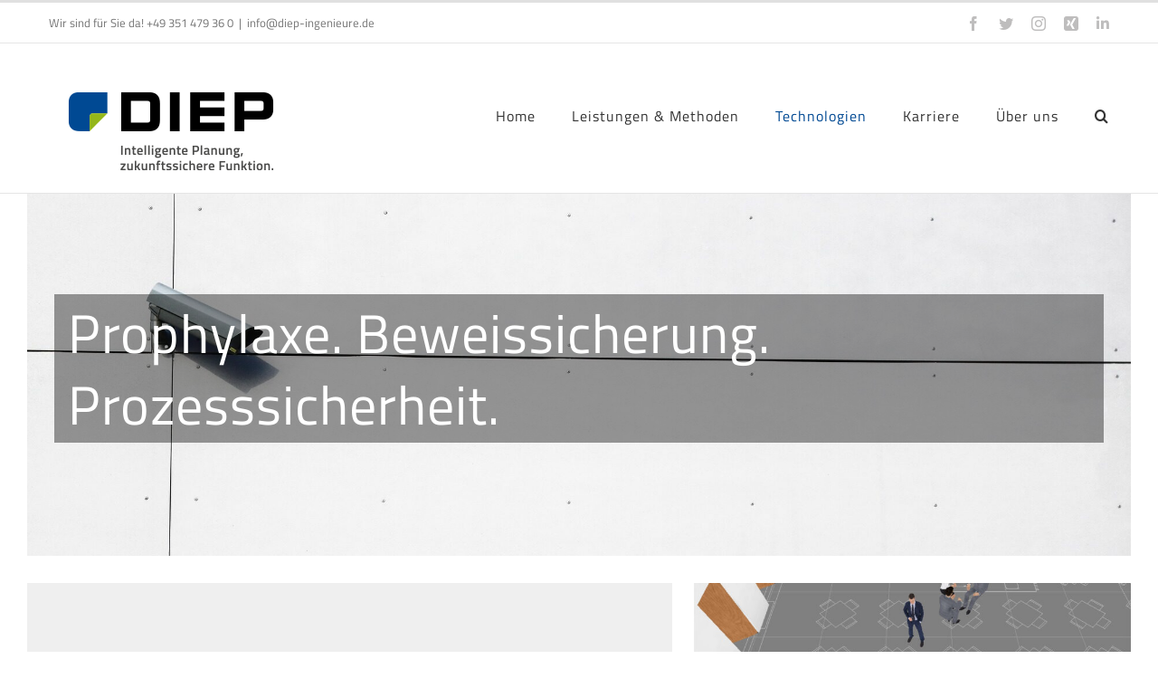

--- FILE ---
content_type: text/html; charset=UTF-8
request_url: https://www.diep-ingenieure.de/technologien/videoueberwachung/
body_size: 38421
content:
<!DOCTYPE html>
<html class="avada-html-layout-wide avada-html-header-position-top avada-is-100-percent-template" lang="de" prefix="og: http://ogp.me/ns# fb: http://ogp.me/ns/fb#">

<head>
	<meta http-equiv="X-UA-Compatible" content="IE=edge" />
	<meta http-equiv="Content-Type" content="text/html; charset=utf-8" />
	<meta name="viewport" content="width=device-width, initial-scale=1" />
	<style type="text/css">div[id^="wpcf7-f5706"] button.cf7mls_next {   }div[id^="wpcf7-f5706"] button.cf7mls_back {   }div[id^="wpcf7-f5636"] button.cf7mls_next {   }div[id^="wpcf7-f5636"] button.cf7mls_back {   }div[id^="wpcf7-f4675"] button.cf7mls_next {   }div[id^="wpcf7-f4675"] button.cf7mls_back {   }div[id^="wpcf7-f1795"] button.cf7mls_next {   }div[id^="wpcf7-f1795"] button.cf7mls_back {   }div[id^="wpcf7-f1757"] button.cf7mls_next {   }div[id^="wpcf7-f1757"] button.cf7mls_back {   }div[id^="wpcf7-f12"] button.cf7mls_next {   }div[id^="wpcf7-f12"] button.cf7mls_back {   }div[id^="wpcf7-f109"] button.cf7mls_next {   }div[id^="wpcf7-f109"] button.cf7mls_back {   }</style><meta name='robots' content='index, follow, max-image-preview:large, max-snippet:-1, max-video-preview:-1' />
	<style>img:is([sizes="auto" i], [sizes^="auto," i]) { contain-intrinsic-size: 3000px 1500px }</style>
	
	<!-- This site is optimized with the Yoast SEO plugin v26.7 - https://yoast.com/wordpress/plugins/seo/ -->
	<title>Videoüberwachung | DIEP Ingenieure</title>
	<link rel="canonical" href="https://www.diep-ingenieure.de/technologien/videoueberwachung/" />
	<meta property="og:locale" content="de_DE" />
	<meta property="og:type" content="article" />
	<meta property="og:title" content="Videoüberwachung | DIEP Ingenieure" />
	<meta property="og:url" content="https://www.diep-ingenieure.de/technologien/videoueberwachung/" />
	<meta property="og:site_name" content="DIEP Ingenieure" />
	<meta property="article:publisher" content="https://www.facebook.com/p/DIE-PROJEKT-GmbH-100063725103383/" />
	<meta property="article:modified_time" content="2021-09-09T06:26:24+00:00" />
	<meta name="twitter:card" content="summary_large_image" />
	<meta name="twitter:label1" content="Geschätzte Lesezeit" />
	<meta name="twitter:data1" content="11 Minuten" />
	<script type="application/ld+json" class="yoast-schema-graph">{"@context":"https://schema.org","@graph":[{"@type":"WebPage","@id":"https://www.diep-ingenieure.de/technologien/videoueberwachung/","url":"https://www.diep-ingenieure.de/technologien/videoueberwachung/","name":"Videoüberwachung | DIEP Ingenieure","isPartOf":{"@id":"https://www.diep-ingenieure.de/#website"},"datePublished":"2020-07-23T05:41:41+00:00","dateModified":"2021-09-09T06:26:24+00:00","breadcrumb":{"@id":"https://www.diep-ingenieure.de/technologien/videoueberwachung/#breadcrumb"},"inLanguage":"de","potentialAction":[{"@type":"ReadAction","target":["https://www.diep-ingenieure.de/technologien/videoueberwachung/"]}]},{"@type":"BreadcrumbList","@id":"https://www.diep-ingenieure.de/technologien/videoueberwachung/#breadcrumb","itemListElement":[{"@type":"ListItem","position":1,"name":"Startseite","item":"https://www.diep-ingenieure.de/"},{"@type":"ListItem","position":2,"name":"Technologien","item":"https://www.diep-ingenieure.de/technologien/"},{"@type":"ListItem","position":3,"name":"Videoüberwachung"}]},{"@type":"WebSite","@id":"https://www.diep-ingenieure.de/#website","url":"https://www.diep-ingenieure.de/","name":"DIEP Ingenieure","description":"Intelligente Planung, zukunftssichere Funktion","publisher":{"@id":"https://www.diep-ingenieure.de/#organization"},"potentialAction":[{"@type":"SearchAction","target":{"@type":"EntryPoint","urlTemplate":"https://www.diep-ingenieure.de/?s={search_term_string}"},"query-input":{"@type":"PropertyValueSpecification","valueRequired":true,"valueName":"search_term_string"}}],"inLanguage":"de"},{"@type":"Organization","@id":"https://www.diep-ingenieure.de/#organization","name":"DIEP Ingenieure","url":"https://www.diep-ingenieure.de/","logo":{"@type":"ImageObject","inLanguage":"de","@id":"https://www.diep-ingenieure.de/#/schema/logo/image/","url":"https://www.diep-ingenieure.de/wp-content/uploads/2025/09/sm-logo-diep-500px.webp","contentUrl":"https://www.diep-ingenieure.de/wp-content/uploads/2025/09/sm-logo-diep-500px.webp","width":500,"height":500,"caption":"DIEP Ingenieure"},"image":{"@id":"https://www.diep-ingenieure.de/#/schema/logo/image/"},"sameAs":["https://www.facebook.com/p/DIE-PROJEKT-GmbH-100063725103383/","https://twitter.com/DIEP_LP"]}]}</script>
	<!-- / Yoast SEO plugin. -->


<link rel="alternate" type="application/rss+xml" title="DIEP Ingenieure &raquo; Feed" href="https://www.diep-ingenieure.de/feed/" />
<link rel="alternate" type="application/rss+xml" title="DIEP Ingenieure &raquo; Kommentar-Feed" href="https://www.diep-ingenieure.de/comments/feed/" />
					<link rel="shortcut icon" href="https://www.diep-ingenieure.de/wp-content/uploads/2020/07/diep-icon-32x32-1.png" type="image/x-icon" />
		
		
					<!-- Android Icon -->
			<link rel="icon" sizes="192x192" href="https://www.diep-ingenieure.de/wp-content/uploads/2020/07/diep-icon-iphone.png">
		
					<!-- MS Edge Icon -->
			<meta name="msapplication-TileImage" content="https://www.diep-ingenieure.de/wp-content/uploads/2020/07/diep-icon-ipad.png">
				
		<meta property="og:title" content="Videoüberwachung"/>
		<meta property="og:type" content="article"/>
		<meta property="og:url" content="https://www.diep-ingenieure.de/technologien/videoueberwachung/"/>
		<meta property="og:site_name" content="DIEP Ingenieure"/>
		<meta property="og:description" content="Videoüberwachung 

Keine Technik hat in den letzten Jahren so rasant Innovationszyklen durchlaufen wie die Videoüberwachung. DIEP Ingenieure unterstützen Sie dabei, eine nach Ihren Bedürfnissen und Vorgaben anvisierte Anlage zu planen und umzusetzen. Auf eine Auswahl derer gehen wir hier etwas genauer für Sie ein:
Kameras
Nichts ist so wichtig in einer"/>

									<meta property="og:image" content="https://www.diep-ingenieure.de/wp-content/uploads/2021/04/diep_logo.png"/>
							<link rel='stylesheet' id='cf7mls-css' href='https://www.diep-ingenieure.de/wp-content/plugins/ninjateam-cf7-multi-step-pro/assets/frontend/css/cf7mls.css?ver=2.7.9' type='text/css' media='all' />
<link rel='stylesheet' id='cf7mls_progress_bar-css' href='https://www.diep-ingenieure.de/wp-content/plugins/ninjateam-cf7-multi-step-pro/assets/frontend/css/progress_bar.css?ver=2.7.9' type='text/css' media='all' />
<link rel='stylesheet' id='cf7mls_animate-css' href='https://www.diep-ingenieure.de/wp-content/plugins/ninjateam-cf7-multi-step-pro/assets/frontend/animate/animate.min.css?ver=2.7.9' type='text/css' media='all' />
<link rel='stylesheet' id='borlabs-cookie-custom-css' href='https://www.diep-ingenieure.de/wp-content/cache/borlabs-cookie/1/borlabs-cookie-1-de.css?ver=3.3.23-74' type='text/css' media='all' />
<link rel='stylesheet' id='cf7cf-style-css' href='https://www.diep-ingenieure.de/wp-content/plugins/cf7-conditional-fields/style.css?ver=2.6.7' type='text/css' media='all' />
<link rel='stylesheet' id='fusion-dynamic-css-css' href='https://www.diep-ingenieure.de/wp-content/uploads/fusion-styles/11dd4f3b85ad885c4a8bce9586147c50.min.css?ver=3.9' type='text/css' media='all' />
<script type="text/javascript" src="https://www.diep-ingenieure.de/wp-includes/js/jquery/jquery.min.js?ver=3.7.1" id="jquery-core-js"></script>
<script type="text/javascript" src="https://www.diep-ingenieure.de/wp-includes/js/jquery/jquery-migrate.min.js?ver=3.4.1" id="jquery-migrate-js"></script>
<script data-no-optimize="1" data-no-minify="1" data-cfasync="false" type="text/javascript" src="https://www.diep-ingenieure.de/wp-content/cache/borlabs-cookie/1/borlabs-cookie-config-de.json.js?ver=3.3.23-85" id="borlabs-cookie-config-js"></script>
<script data-no-optimize="1" data-no-minify="1" data-cfasync="false" type="text/javascript" id="borlabs-cookie-config-js-after">
/* <![CDATA[ */
document.addEventListener("DOMContentLoaded", function() {
    const borlabsCookieBoxElement = document.getElementById("BorlabsCookieBox");
    if (borlabsCookieBoxElement && borlabsCookieBoxElement.parentNode !== document.body) {
      document.body.appendChild(borlabsCookieBoxElement);
    }
    const borlabsCookieWidgetElement = document.getElementById("BorlabsCookieWidget");
    if (borlabsCookieWidgetElement && borlabsCookieWidgetElement.parentNode !== document.body) {
      document.body.appendChild(borlabsCookieWidgetElement);
    }
});
/* ]]> */
</script>
<script data-no-optimize="1" data-no-minify="1" data-cfasync="false" type="text/javascript" src="https://www.diep-ingenieure.de/wp-content/plugins/borlabs-cookie/assets/javascript/borlabs-cookie-prioritize.min.js?ver=3.3.23" id="borlabs-cookie-prioritize-js"></script>
<link rel="https://api.w.org/" href="https://www.diep-ingenieure.de/wp-json/" /><link rel="alternate" title="JSON" type="application/json" href="https://www.diep-ingenieure.de/wp-json/wp/v2/pages/1434" /><link rel="EditURI" type="application/rsd+xml" title="RSD" href="https://www.diep-ingenieure.de/xmlrpc.php?rsd" />
<meta name="generator" content="WordPress 6.8.3" />
<link rel='shortlink' href='https://www.diep-ingenieure.de/?p=1434' />
<link rel="alternate" title="oEmbed (JSON)" type="application/json+oembed" href="https://www.diep-ingenieure.de/wp-json/oembed/1.0/embed?url=https%3A%2F%2Fwww.diep-ingenieure.de%2Ftechnologien%2Fvideoueberwachung%2F" />
<link rel="alternate" title="oEmbed (XML)" type="text/xml+oembed" href="https://www.diep-ingenieure.de/wp-json/oembed/1.0/embed?url=https%3A%2F%2Fwww.diep-ingenieure.de%2Ftechnologien%2Fvideoueberwachung%2F&#038;format=xml" />
<style type="text/css" id="css-fb-visibility">@media screen and (max-width: 640px){.fusion-no-small-visibility{display:none !important;}body .sm-text-align-center{text-align:center !important;}body .sm-text-align-left{text-align:left !important;}body .sm-text-align-right{text-align:right !important;}body .sm-flex-align-center{justify-content:center !important;}body .sm-flex-align-flex-start{justify-content:flex-start !important;}body .sm-flex-align-flex-end{justify-content:flex-end !important;}body .sm-mx-auto{margin-left:auto !important;margin-right:auto !important;}body .sm-ml-auto{margin-left:auto !important;}body .sm-mr-auto{margin-right:auto !important;}body .fusion-absolute-position-small{position:absolute;top:auto;width:100%;}.awb-sticky.awb-sticky-small{ position: sticky; top: var(--awb-sticky-offset,0); }}@media screen and (min-width: 641px) and (max-width: 1024px){.fusion-no-medium-visibility{display:none !important;}body .md-text-align-center{text-align:center !important;}body .md-text-align-left{text-align:left !important;}body .md-text-align-right{text-align:right !important;}body .md-flex-align-center{justify-content:center !important;}body .md-flex-align-flex-start{justify-content:flex-start !important;}body .md-flex-align-flex-end{justify-content:flex-end !important;}body .md-mx-auto{margin-left:auto !important;margin-right:auto !important;}body .md-ml-auto{margin-left:auto !important;}body .md-mr-auto{margin-right:auto !important;}body .fusion-absolute-position-medium{position:absolute;top:auto;width:100%;}.awb-sticky.awb-sticky-medium{ position: sticky; top: var(--awb-sticky-offset,0); }}@media screen and (min-width: 1025px){.fusion-no-large-visibility{display:none !important;}body .lg-text-align-center{text-align:center !important;}body .lg-text-align-left{text-align:left !important;}body .lg-text-align-right{text-align:right !important;}body .lg-flex-align-center{justify-content:center !important;}body .lg-flex-align-flex-start{justify-content:flex-start !important;}body .lg-flex-align-flex-end{justify-content:flex-end !important;}body .lg-mx-auto{margin-left:auto !important;margin-right:auto !important;}body .lg-ml-auto{margin-left:auto !important;}body .lg-mr-auto{margin-right:auto !important;}body .fusion-absolute-position-large{position:absolute;top:auto;width:100%;}.awb-sticky.awb-sticky-large{ position: sticky; top: var(--awb-sticky-offset,0); }}</style><script>
(function() {
    window.brlbsAvadaConsentGiven = new Set();
    window.fusionGetConsent = window.fusionGetConsent || function (service) {
        return window.brlbsAvadaConsentGiven.has(service);
    }
})();
</script><script data-borlabs-cookie-script-blocker-ignore>
if ('0' === '1' && ('0' === '1' || '1' === '1')) {
    window['gtag_enable_tcf_support'] = true;
}
window.dataLayer = window.dataLayer || [];
if (typeof gtag !== 'function') {
    function gtag() {
        dataLayer.push(arguments);
    }
}
gtag('set', 'developer_id.dYjRjMm', true);
if ('0' === '1' || '1' === '1') {
    if (window.BorlabsCookieGoogleConsentModeDefaultSet !== true) {
        let getCookieValue = function (name) {
            return document.cookie.match('(^|;)\\s*' + name + '\\s*=\\s*([^;]+)')?.pop() || '';
        };
        let cookieValue = getCookieValue('borlabs-cookie-gcs');
        let consentsFromCookie = {};
        if (cookieValue !== '') {
            consentsFromCookie = JSON.parse(decodeURIComponent(cookieValue));
        }
        let defaultValues = {
            'ad_storage': 'denied',
            'ad_user_data': 'denied',
            'ad_personalization': 'denied',
            'analytics_storage': 'denied',
            'functionality_storage': 'denied',
            'personalization_storage': 'denied',
            'security_storage': 'denied',
            'wait_for_update': 500,
        };
        gtag('consent', 'default', { ...defaultValues, ...consentsFromCookie });
    }
    window.BorlabsCookieGoogleConsentModeDefaultSet = true;
    let borlabsCookieConsentChangeHandler = function () {
        window.dataLayer = window.dataLayer || [];
        if (typeof gtag !== 'function') { function gtag(){dataLayer.push(arguments);} }

        let getCookieValue = function (name) {
            return document.cookie.match('(^|;)\\s*' + name + '\\s*=\\s*([^;]+)')?.pop() || '';
        };
        let cookieValue = getCookieValue('borlabs-cookie-gcs');
        let consentsFromCookie = {};
        if (cookieValue !== '') {
            consentsFromCookie = JSON.parse(decodeURIComponent(cookieValue));
        }

        consentsFromCookie.analytics_storage = BorlabsCookie.Consents.hasConsent('google-analytics') ? 'granted' : 'denied';

        BorlabsCookie.CookieLibrary.setCookie(
            'borlabs-cookie-gcs',
            JSON.stringify(consentsFromCookie),
            BorlabsCookie.Settings.automaticCookieDomainAndPath.value ? '' : BorlabsCookie.Settings.cookieDomain.value,
            BorlabsCookie.Settings.cookiePath.value,
            BorlabsCookie.Cookie.getPluginCookie().expires,
            BorlabsCookie.Settings.cookieSecure.value,
            BorlabsCookie.Settings.cookieSameSite.value
        );
    }
    document.addEventListener('borlabs-cookie-consent-saved', borlabsCookieConsentChangeHandler);
    document.addEventListener('borlabs-cookie-handle-unblock', borlabsCookieConsentChangeHandler);
}
if ('0' === '1') {
    gtag("js", new Date());
    gtag("config", "G-QQSKHQ67DW", {"anonymize_ip": true});

    (function (w, d, s, i) {
        var f = d.getElementsByTagName(s)[0],
            j = d.createElement(s);
        j.async = true;
        j.src =
            "https://www.googletagmanager.com/gtag/js?id=" + i;
        f.parentNode.insertBefore(j, f);
    })(window, document, "script", "G-QQSKHQ67DW");
}
</script><script data-no-optimize="1" data-no-minify="1" data-cfasync="false" data-borlabs-cookie-script-blocker-ignore>
	if ('0' === '1' && '1' === '1') {
		window['gtag_enable_tcf_support'] = true;
	}
	window.dataLayer = window.dataLayer || [];
	if (typeof gtag !== 'function') { function gtag(){dataLayer.push(arguments);} }
	gtag('set', 'developer_id.dYjRjMm', true);
	if ('1' === '1') {
		let getCookieValue = function (name) {
			return document.cookie.match('(^|;)\\s*' + name + '\\s*=\\s*([^;]+)')?.pop() || '';
		};
		let cookieValue = getCookieValue('borlabs-cookie-gcs');
		let consentsFromCookie = {};
		if (cookieValue !== '') {
			 consentsFromCookie = JSON.parse(decodeURIComponent(cookieValue));
		}
		let defaultValues = {
			'ad_storage': 'denied',
			'ad_user_data': 'denied',
			'ad_personalization': 'denied',
			'analytics_storage': 'denied',
			'functionality_storage': 'denied',
			'personalization_storage': 'denied',
			'security_storage': 'denied',
			'wait_for_update': 500,
		};
		gtag('consent', 'default', { ...defaultValues, ...consentsFromCookie });
		gtag('set', 'ads_data_redaction', true);
	}

	if('0' === '1') {
		var url = new URL(window.location.href);

		if ((url.searchParams.has('gtm_debug') && url.searchParams.get('gtm_debug') !== '') || document.cookie.indexOf('__TAG_ASSISTANT=') !== -1 || document.documentElement.hasAttribute('data-tag-assistant-present')) {
			(function(w,d,s,l,i){w[l]=w[l]||[];w[l].push({"gtm.start":
new Date().getTime(),event:"gtm.js"});var f=d.getElementsByTagName(s)[0],
j=d.createElement(s),dl=l!="dataLayer"?"&l="+l:"";j.async=true;j.src=
"https://www.googletagmanager.com/gtm.js?id="+i+dl;f.parentNode.insertBefore(j,f);
})(window,document,"script","dataLayer","G-K9Q17CP9SH");
		} else {
			(function(w,d,s,l,i){w[l]=w[l]||[];w[l].push({"gtm.start":
new Date().getTime(),event:"gtm.js"});var f=d.getElementsByTagName(s)[0],
j=d.createElement(s),dl=l!="dataLayer"?"&l="+l:"";j.async=true;j.src=
"https://www.diep-ingenieure.de/wp-content/uploads/borlabs-cookie/"+i+'.js?ver=not-set-yet';f.parentNode.insertBefore(j,f);
})(window,document,"script","dataLayer","G-K9Q17CP9SH");
		}
  	}

	(function () {
		var borlabsCookieConsentChangeHandler = function () {
			window.dataLayer = window.dataLayer || [];
			if (typeof gtag !== 'function') { function gtag(){dataLayer.push(arguments);} }

			let gtmConsents = {};
			if ('1' === '1') {
				if ('0' === '1') {
					gtmConsents = {
						'analytics_storage': BorlabsCookie.Consents.hasConsentForServiceGroup('statistics') === true ? 'granted' : 'denied',
						'functionality_storage': BorlabsCookie.Consents.hasConsentForServiceGroup('statistics') === true ? 'granted' : 'denied',
						'personalization_storage': BorlabsCookie.Consents.hasConsentForServiceGroup('statistics') === true ? 'granted' : 'denied',
						'security_storage': BorlabsCookie.Consents.hasConsentForServiceGroup('statistics') === true ? 'granted' : 'denied',
					};
				} else {
					gtmConsents = {
						'ad_storage': BorlabsCookie.Consents.hasConsentForServiceGroup('statistics') === true ? 'granted' : 'denied',
						'ad_user_data': BorlabsCookie.Consents.hasConsentForServiceGroup('statistics') === true ? 'granted' : 'denied',
						'ad_personalization': BorlabsCookie.Consents.hasConsentForServiceGroup('statistics') === true ? 'granted' : 'denied',
						'analytics_storage': BorlabsCookie.Consents.hasConsentForServiceGroup('statistics') === true ? 'granted' : 'denied',
						'functionality_storage': BorlabsCookie.Consents.hasConsentForServiceGroup('statistics') === true ? 'granted' : 'denied',
						'personalization_storage': BorlabsCookie.Consents.hasConsentForServiceGroup('statistics') === true ? 'granted' : 'denied',
						'security_storage': BorlabsCookie.Consents.hasConsentForServiceGroup('statistics') === true ? 'granted' : 'denied',
					};
				}
				BorlabsCookie.CookieLibrary.setCookie(
					'borlabs-cookie-gcs',
				  	JSON.stringify(gtmConsents),
					BorlabsCookie.Settings.automaticCookieDomainAndPath.value ? '' : BorlabsCookie.Settings.cookieDomain.value,
					BorlabsCookie.Settings.cookiePath.value,
					BorlabsCookie.Cookie.getPluginCookie().expires,
					BorlabsCookie.Settings.cookieSecure.value,
					BorlabsCookie.Settings.cookieSameSite.value
				);
				gtag('consent', 'update', gtmConsents);
			}

			var consents = BorlabsCookie.Cookie.getPluginCookie().consents;
			for (var serviceGroup in consents) {
				for (var service of consents[serviceGroup]) {
					if (!window.BorlabsCookieGtmPackageSentEvents.includes(service) && service !== 'borlabs-cookie') {
						window.dataLayer.push({
							event: 'borlabs-cookie-opt-in-'+service,
						});
						window.BorlabsCookieGtmPackageSentEvents.push(service);
					}
				}
			}
		  	var afterConsentsEvent = document.createEvent('Event');
		    afterConsentsEvent.initEvent('borlabs-cookie-google-tag-manager-after-consents', true, true);
		  	document.dispatchEvent(afterConsentsEvent);
		};
		window.BorlabsCookieGtmPackageSentEvents = [];
		document.addEventListener('borlabs-cookie-consent-saved', borlabsCookieConsentChangeHandler);
		document.addEventListener('borlabs-cookie-handle-unblock', borlabsCookieConsentChangeHandler);
	})();
</script><link rel="icon" href="https://www.diep-ingenieure.de/wp-content/uploads/2020/07/cropped-diep-icon-srgb-72-32x32.jpg" sizes="32x32" />
<link rel="icon" href="https://www.diep-ingenieure.de/wp-content/uploads/2020/07/cropped-diep-icon-srgb-72-192x192.jpg" sizes="192x192" />
<link rel="apple-touch-icon" href="https://www.diep-ingenieure.de/wp-content/uploads/2020/07/cropped-diep-icon-srgb-72-180x180.jpg" />
<meta name="msapplication-TileImage" content="https://www.diep-ingenieure.de/wp-content/uploads/2020/07/cropped-diep-icon-srgb-72-270x270.jpg" />
		<style type="text/css" id="wp-custom-css">
			body, p, h1, h2, h3, h4, h5, h6 {
  hyphens: auto;
  -webkit-hyphens: auto;
  -moz-hyphens: auto;
  overflow-wrap: break-word;
}
#main {
		padding-top:0px !important;
}		</style>
				<script type="text/javascript">
			var doc = document.documentElement;
			doc.setAttribute( 'data-useragent', navigator.userAgent );
		</script>
		
		
	<style>
		#multistep-bewerbung {
			label:has(input[type="text"], input[type="email"], input[type="tel"], select) {

				input[type="text"],
				input[type="email"],
				input[type="tel"] {
					line-height: 2;
					padding-left: 4.5rem;
				}

				br {
					display: none;
				}

				select {
					padding-left: 4.5rem;
				}

				.wpcf7-form-control-wrap {
					position: relative;
					display: block;

					&::before {
						content: '';
						display: block;
						left: 1.5rem;
						position: absolute;
						width: 2rem;
						height: 2rem;
						top: 50%;
						translate: 0 -50%;
						background-color: var(--awb-color4);
						mask-position: center;
						mask-size: contain;
						mask-repeat: no-repeat;
						z-index: 22;
					}

					.select-arrow {
						background: none;
						border: none;
						font-size: 1em;
						font-weight: bold;
						color: var(--awb-color4);
					}

					&[data-name="fullname"] {
						&::before {
							mask-image: url("[data-uri]");
						}
					}

					&[data-name="email"] {
						&::before {
							mask-image: url("[data-uri]");
						}
					}

					&[data-name="phone"] {
						&::before {
							mask-image: url("[data-uri]");
						}
					}

					&[data-name="modell"] {
						&::before {
							mask-image: url("[data-uri]");
						}
					}

					&[data-name="kontaktart"] {
						&::before {
							mask-image: url("[data-uri]");
						}
					}
				}
			}

			& [data-name="benefits"] {
				& .wpcf7-checkbox {
					grid-template-columns: repeat(2, minmax(0, 1fr));
					grid-template-rows: repeat(4, minmax(0, 1fr));

					@media (max-width: 768px) {
						display: flex;
						flex-direction: column;
					}
				}
			}

			& [data-name="job"],
			& [data-name="ausbildung"],
			& [data-name="stelle"] {
				& .wpcf7-radio {
					display: flex;
					flex-direction: column;
				}
			}

			& [data-name="dauer"],
			& [data-name="standort"] {
				& .wpcf7-radio {
					grid-template-columns: repeat(4, minmax(0, 1fr));
					grid-template-rows: repeat(1, minmax(0, 1fr));

					&:is([data-name="standort"] .wpcf7-radio) {
						grid-template-columns: repeat(3, minmax(0, 1fr));
					}

					@media (max-width: 768px) {
						display: flex;
						flex-direction: column;
					}

					.wpcf7-list-item {
						padding: 0;

						& label::after,
						& label::before {
							display: none;
						}

						& label {
							padding: 1.5rem;
							display: flex;
							flex-direction: column;
							align-items: center;
							justify-content: center;
							justify-content: center;
							gap: 1rem;

							&::before {
								content: "";
								display: block;
								mask-position: center;
								mask-size: contain;
								mask-repeat: no-repeat;
								position: relative !important;
								inset: unset !important;
								transform: none;
								width: 8rem;
								height: 8rem;
								background-color: var(--awb-color4);
								border-radius: 0 !important;

								@media (max-width: 768px) {
									width: 5rem;
									height: 5rem;
								}
							}
						}

						&:has([value="< 2 Jahre"]) {
							label::before {
								mask-image: url("[data-uri]");
							}
						}

						&:has([value="2 - 4 Jahre"]) {
							label::before {
								mask-image: url("[data-uri]");
							}
						}

						&:has([value="4 - 8 Jahre"]) {
							label::before {
								mask-image: url("[data-uri]");
							}
						}

						&:has([value="> 8 Jahre"]) {
							label::before {
								mask-image: url("[data-uri]");
							}
						}

						&:has([value="Dresden"]) {
							label::before {
								mask-image: url("[data-uri]");
							}
						}

						&:has([value="Berlin"]) {
							label::before {
								mask-image: url("[data-uri]");
							}
						}

						&:has([value="Stuttgart"]) {
							label::before {
								mask-image: url("[data-uri]");
							}
						}
					}
				}
			}

			& .wpcf7-checkbox,
			& .wpcf7-radio {
				display: grid;
				gap: 1rem;
				grid-auto-flow: column;

				& .wpcf7-list-item {
					display: flex;
					align-items: stretch;
					justify-content: start;
					padding: 0.75rem 1.5rem;
					border-radius: 1.5rem 0;
					cursor: pointer;
					transition: all 0.3s ease;
					background-color: #ffffff;
					font-size: 20px;
					padding-right: 4rem;
					color: #333333;
					margin: 0;

					&:hover,
					&:has(input:checked) {
						background-color: color-mix(in srgb, var(--awb-color4), white 85%);
					}

					& label:has(input) {
						display: flex;
						width: 100%;
						cursor: pointer;
						position: relative;
						border: 1px solid transparent;
						align-items: center;

						input {
							display: none;
						}

						&::before {
							content: '';
							display: block;
							width: 1.5rem;
							height: 1.5rem;
							border: 2px solid #cfcfcf;
							background-color: transparent;
							border-radius: 50%;
							position: absolute;
							inset: 50% 0 auto calc(100% + 1rem);
							transform: translate(0, -50%);
						}

						&::after {
							content: '';
							display: block;
							width: 0.75rem;
							height: 0.75rem;
							border-radius: 50%;
							border: 2px solid transparent;
							background-color: transparent;
							padding: 0.375rem;
							position: absolute;
							inset: 50% 0 auto calc(100% + 1rem);
							transform: translate(0, -50%);
							background-clip: content-box;
							transition: 0.2s ease;
						}
					}

					& label:has(input:checked) {
						&::before {
							border: 2px solid var(--awb-color4);
						}

						&::after {
							background-color: var(--awb-color4);
							width: 1rem;
							height: 1rem;
							padding: 0.25rem;
						}
					}
				}
			}

			& :is(textarea, input[type="text"], input[type="email"], input[type="tel"], select) {
				border: none;
				border-radius: 1rem 0;
				padding: 0.75rem 1.5rem;
				overflow: hidden;
				background-color: #ffffff;
				font-size: 20px;
			}

			& :is(h2) {
				font-size: 40px;
				font-weight: bold;
				line-height: 1.31;
				color: #ffffff;
				margin-bottom: 1em;
			}

			& :is(p) {
				font-size: 20px;
				color: #ffffff;
				margin-bottom: 1em;
				text-wrap: balance;
			}

			& .is--text-align--center {
				text-align: center;
				hyphens: auto;
				text-wrap: balance;
			}

			& .cf7mls_back,
			& .cf7mls_next {
				font-family: "Titillium Web", Arial, Helvetica, sans-serif;
				text-transform: uppercase;
				font-weight: bold;
				border-radius: 0;
				margin: 0;
				font-size: 20px;
				padding: 0.75rem 1.5rem;
				display: flex;
				align-items: center;
				justify-content: center;
				gap: 0.75rem;

				@media (max-width: 768px) {
					font-size: 16px;
				}

				&>img {
					position: absolute;
					translate: 0 -50%;
					inset: 50% 1.5rem auto auto;
				}
			}

			& .cf7mls_next {
				flex: 1 0 auto;
				background-color: var(--awb-color4);

				&::before {
					content: "\f1d8";
					font-family: "Font Awesome 5 Free";
					font-weight: 900;
					color: #ffffff;
					order: 2;
				}
			}

			.wpcf7-submit {
				width: 100%;
				text-align: center;
				background-color: var(--awb-color4);
				padding: 0.75rem 1.5rem;
				font-size: 20px;
				color: #e3e3e3;
				line-height: 1.5;
				letter-spacing: 0;
				white-space: wrap;
				margin: 0;

				@media (max-width: 768px) {
					font-size: 16px;
				}

				&:hover {
					opacity: 0.8;
					color: #e3e3e3;
				}
			}

			& .cf7mls-btns {
				display: flex;
				justify-content: space-between;
				margin-top: 2rem;
				gap: 2rem;

				@media (max-width: 768px) {
					flex-direction: column-reverse;
					gap: 1rem;
				}
			}

			& .wpcf7-response-output {
				background-color: #ffffff;
				border: none;
				border-radius: 1rem 0;
				padding: 0.75rem 1.5rem;
			}

			& .wpcf7-not-valid-tip {
				display: flex;
				background-color: #dc3232;
				color: #ffffff;
				padding: 0.5rem 1rem;
				border-radius: 1rem 0;
				margin-top: 1rem;
				width: fit-content;
				flex-direction: row;
				direction: ltr;
			}

			p:empty {
				display: none;
			}
		}

		.page-id-4671 {
			& .fusion-main-menu {
				display: none;
			}

			& .sr-only {
				position: absolute;
				width: 1px;
				height: 1px;
				padding: 0;
				margin: -1px;
				overflow: hidden;
				clip: rect(0, 0, 0, 0);
				white-space: nowrap;
				border-width: 0;

				&+br {
					display: none;
				}
			}

			& .button-default.is--cta {
				background-color: var(--awb-color4);
				color: #ffffff;
				padding: 0.75rem 1.5rem;
				padding-left: 6.5rem;
				margin: 1.25rem 0;
				border-radius: 1.5rem 0 1.5rem 1.5rem;
				font-family: "Titillium Web", Arial, Helvetica, sans-serif;
				text-transform: uppercase;
				font-weight: bold;
				font-size: 20px;
				letter-spacing: 0;
				line-height: 1.5;

				@media (max-width: 768px) {
					font-size: 16px;
					text-align: left;
				}

				&:hover {
					color: #ffffff;
					background-color: var(--awb-color4);
				}

				& .fusion-button-text,
				& i {
					color: inherit;
					fill: inherit;
				}

				& i {
					padding: 1.25rem;
					border-radius: 50%;
					font-size: 2em;
					aspect-ratio: 1;
					background-color: var(--awb-color4);
					position: absolute;
					inset: 50% auto auto 0rem;
					translate: 0 -50%;
				}
			}

			& i {
				&.fa-check {
					&::before {
						content: '';
						display: block;
						background-color: var(--awb-iconcolor);
						mask-image: url("[data-uri]");
						mask-position: center;
						mask-size: contain;
						mask-repeat: no-repeat;
						width: 2rem;
						height: 2rem;
					}
				}
			}

			& .hero-image {
				width: 100%;

				& img {
					width: 100%;
					object-fit: cover;
				}
			}
		}
	</style>

	<script id="job-structured-data" type="application/ld+json">{"@context":"https:\/\/schema.org","@type":"Organization","name":"DIEP Ingenieure","url":"https:\/\/www.diep-ingenieure.de","logo":null}</script></head>


<body class="wp-singular page-template page-template-100-width page-template-100-width-php page page-id-1434 page-child parent-pageid-1234 wp-theme-Avada fusion-image-hovers fusion-pagination-sizing fusion-button_type-flat fusion-button_span-no fusion-button_gradient-linear avada-image-rollover-circle-yes avada-image-rollover-no fusion-body ltr fusion-sticky-header no-tablet-sticky-header no-mobile-sticky-header avada-has-rev-slider-styles fusion-disable-outline fusion-sub-menu-fade mobile-logo-pos-left layout-wide-mode avada-has-boxed-modal-shadow-none layout-scroll-offset-full avada-has-zero-margin-offset-top fusion-top-header menu-text-align-center mobile-menu-design-modern fusion-show-pagination-text fusion-header-layout-v2 avada-responsive avada-footer-fx-none avada-menu-highlight-style-bar fusion-search-form-clean fusion-main-menu-search-overlay fusion-avatar-square avada-sticky-shrinkage avada-dropdown-styles avada-blog-layout-medium alternate avada-blog-archive-layout-medium alternate avada-header-shadow-no avada-menu-icon-position-left avada-has-megamenu-shadow avada-has-mainmenu-dropdown-divider avada-has-header-100-width avada-has-pagetitle-bg-full avada-has-main-nav-search-icon avada-has-100-footer avada-has-breadcrumb-mobile-hidden avada-has-titlebar-hide avada-social-full-transparent avada-has-pagination-padding avada-flyout-menu-direction-fade avada-ec-views-v1" data-awb-post-id="1434">
		<a class="skip-link screen-reader-text" href="#content">Zum Inhalt springen</a>

	<div id="boxed-wrapper">
		
		<div id="wrapper" class="fusion-wrapper">
			<div id="home" style="position:relative;top:-1px;"></div>
							
					
			<header class="fusion-header-wrapper">
				<div class="fusion-header-v2 fusion-logo-alignment fusion-logo-left fusion-sticky-menu- fusion-sticky-logo-1 fusion-mobile-logo-1  fusion-mobile-menu-design-modern">
					
<div class="fusion-secondary-header">
	<div class="fusion-row">
					<div class="fusion-alignleft">
				<div class="fusion-contact-info"><span class="fusion-contact-info-phone-number">Wir sind für Sie da! +49 351 479 36 0</span><span class="fusion-header-separator">|</span><span class="fusion-contact-info-email-address"><a href="mailto:in&#102;&#111;&#64;d&#105;&#101;&#112;-i&#110;ge&#110;&#105;&#101;&#117;r&#101;&#46;de">in&#102;&#111;&#64;d&#105;&#101;&#112;-i&#110;ge&#110;&#105;&#101;&#117;r&#101;&#46;de</a></span></div>			</div>
							<div class="fusion-alignright">
				<div class="fusion-social-links-header"><div class="fusion-social-networks"><div class="fusion-social-networks-wrapper"><a  class="fusion-social-network-icon fusion-tooltip fusion-facebook awb-icon-facebook" style data-placement="bottom" data-title="Facebook" data-toggle="tooltip" title="Facebook" href="https://www.facebook.com/p/DIE-PROJEKT-GmbH-100063725103383/" target="_blank" rel="noreferrer"><span class="screen-reader-text">Facebook</span></a><a  class="fusion-social-network-icon fusion-tooltip fusion-twitter awb-icon-twitter" style data-placement="bottom" data-title="Twitter" data-toggle="tooltip" title="Twitter" href="https://twitter.com/DIEP_LP" target="_blank" rel="noopener noreferrer"><span class="screen-reader-text">Twitter</span></a><a  class="fusion-social-network-icon fusion-tooltip fusion-instagram awb-icon-instagram" style data-placement="bottom" data-title="Instagram" data-toggle="tooltip" title="Instagram" href="https://www.instagram.com/diep_ingenieure/" target="_blank" rel="noopener noreferrer"><span class="screen-reader-text">Instagram</span></a><a  class="fusion-social-network-icon fusion-tooltip fusion-xing awb-icon-xing" style data-placement="bottom" data-title="Xing" data-toggle="tooltip" title="Xing" href="https://www.xing.com/pages/d-i-e-projektgmbh" target="_blank" rel="noopener noreferrer"><span class="screen-reader-text">Xing</span></a><a  class="fusion-social-network-icon fusion-tooltip fa-linkedin-in fab" style data-placement="bottom" data-title="LinkedIn" data-toggle="tooltip" title="LinkedIn" href="https://de.linkedin.com/company/d-i-e-projekt-gmbh" target="_blank" rel="noopener noreferrer"><span class="screen-reader-text">LinkedIn</span></a></div></div></div>			</div>
			</div>
</div>
<div class="fusion-header-sticky-height"></div>
<div class="fusion-header">
	<div class="fusion-row">
					<div class="fusion-logo" data-margin-top="31px" data-margin-bottom="0px" data-margin-left="0px" data-margin-right="0px">
			<a class="fusion-logo-link"  href="https://www.diep-ingenieure.de/" >

						<!-- standard logo -->
			<img src="https://www.diep-ingenieure.de/wp-content/uploads/2021/04/diep_logo.png" srcset="https://www.diep-ingenieure.de/wp-content/uploads/2021/04/diep_logo.png 1x" width="270" height="134" alt="DIEP Ingenieure Logo" data-retina_logo_url="" class="fusion-standard-logo" />

											<!-- mobile logo -->
				<img src="https://www.diep-ingenieure.de/wp-content/uploads/2020/07/Logo_Diep_sRGB.png" srcset="https://www.diep-ingenieure.de/wp-content/uploads/2020/07/Logo_Diep_sRGB.png 1x, https://www.diep-ingenieure.de/wp-content/uploads/2020/07/Logo_Diep_sRGB-groß.png 2x" width="533" height="102" style="max-height:102px;height:auto;" alt="DIEP Ingenieure Logo" data-retina_logo_url="https://www.diep-ingenieure.de/wp-content/uploads/2020/07/Logo_Diep_sRGB-groß.png" class="fusion-mobile-logo" />
			
											<!-- sticky header logo -->
				<img src="https://www.diep-ingenieure.de/wp-content/uploads/2021/03/logo_small.png" srcset="https://www.diep-ingenieure.de/wp-content/uploads/2021/03/logo_small.png 1x" width="270" height="88" alt="DIEP Ingenieure Logo" data-retina_logo_url="" class="fusion-sticky-logo" />
					</a>
		</div>		<nav class="fusion-main-menu" aria-label="Hauptmenü"><div class="fusion-overlay-search">		<form role="search" class="searchform fusion-search-form  fusion-search-form-clean" method="get" action="https://www.diep-ingenieure.de/">
			<div class="fusion-search-form-content">

				
				<div class="fusion-search-field search-field">
					<label><span class="screen-reader-text">Suche nach:</span>
													<input type="search" value="" name="s" class="s" placeholder="Suchen..." required aria-required="true" aria-label="Suchen..."/>
											</label>
				</div>
				<div class="fusion-search-button search-button">
					<input type="submit" class="fusion-search-submit searchsubmit" aria-label="Suche" value="&#xf002;" />
									</div>

				
			</div>


			
		</form>
		<div class="fusion-search-spacer"></div><a href="#" role="button" aria-label="Schließe die Suche" class="fusion-close-search"></a></div><ul id="menu-menue-oben" class="fusion-menu"><li  id="menu-item-1230"  class="menu-item menu-item-type-post_type menu-item-object-page menu-item-home menu-item-1230"  data-item-id="1230"><a  href="https://www.diep-ingenieure.de/" class="fusion-bar-highlight"><span class="menu-text">Home</span></a></li><li  id="menu-item-1228"  class="menu-item menu-item-type-post_type menu-item-object-page menu-item-1228"  data-item-id="1228"><a  href="https://www.diep-ingenieure.de/leistungen/" class="fusion-bar-highlight"><span class="menu-text">Leistungen &#038; Methoden</span></a></li><li  id="menu-item-2858"  class="menu-item menu-item-type-custom menu-item-object-custom current-menu-ancestor current-menu-parent menu-item-has-children menu-item-2858 fusion-dropdown-menu"  data-item-id="2858"><a  href="#" class="fusion-bar-highlight"><span class="menu-text">Technologien</span></a><ul class="sub-menu"><li  id="menu-item-1429"  class="menu-item menu-item-type-post_type menu-item-object-page menu-item-1429 fusion-dropdown-submenu" ><a  href="https://www.diep-ingenieure.de/technologien/elektrotechnik/" class="fusion-bar-highlight"><span>Elektrotechnik</span></a></li><li  id="menu-item-1456"  class="menu-item menu-item-type-post_type menu-item-object-page menu-item-1456 fusion-dropdown-submenu" ><a  href="https://www.diep-ingenieure.de/technologien/sicherheitstechnik/" class="fusion-bar-highlight"><span>Sicherheitstechnik</span></a></li><li  id="menu-item-1454"  class="menu-item menu-item-type-post_type menu-item-object-page current-menu-item page_item page-item-1434 current_page_item menu-item-1454 fusion-dropdown-submenu" ><a  href="https://www.diep-ingenieure.de/technologien/videoueberwachung/" class="fusion-bar-highlight"><span>Videoüberwachung</span></a></li><li  id="menu-item-1455"  class="menu-item menu-item-type-post_type menu-item-object-page menu-item-1455 fusion-dropdown-submenu" ><a  href="https://www.diep-ingenieure.de/technologien/beleuchtungstechnik/" class="fusion-bar-highlight"><span>Beleuchtungstechnik</span></a></li><li  id="menu-item-1453"  class="menu-item menu-item-type-post_type menu-item-object-page menu-item-1453 fusion-dropdown-submenu" ><a  href="https://www.diep-ingenieure.de/technologien/leitstellentechnik/" class="fusion-bar-highlight"><span>Leitstellentechnik</span></a></li><li  id="menu-item-1452"  class="menu-item menu-item-type-post_type menu-item-object-page menu-item-1452 fusion-dropdown-submenu" ><a  href="https://www.diep-ingenieure.de/technologien/kommunikationstechnik/" class="fusion-bar-highlight"><span>Kommunikationstechnik</span></a></li><li  id="menu-item-1450"  class="menu-item menu-item-type-post_type menu-item-object-page menu-item-1450 fusion-dropdown-submenu" ><a  href="https://www.diep-ingenieure.de/technologien/netzwerktechnik/" class="fusion-bar-highlight"><span>Netzwerktechnik</span></a></li><li  id="menu-item-1449"  class="menu-item menu-item-type-post_type menu-item-object-page menu-item-1449 fusion-dropdown-submenu" ><a  href="https://www.diep-ingenieure.de/technologien/informationstechnik/" class="fusion-bar-highlight"><span>Informationstechnik</span></a></li><li  id="menu-item-1448"  class="menu-item menu-item-type-post_type menu-item-object-page menu-item-1448 fusion-dropdown-submenu" ><a  href="https://www.diep-ingenieure.de/technologien/medien-und-konferenztechnik/" class="fusion-bar-highlight"><span>Medien- und Konferenztechnik</span></a></li></ul></li><li  id="menu-item-1240"  class="menu-item menu-item-type-post_type menu-item-object-page menu-item-1240"  data-item-id="1240"><a  href="https://www.diep-ingenieure.de/karriere/" class="fusion-bar-highlight"><span class="menu-text">Karriere</span></a></li><li  id="menu-item-2860"  class="menu-item menu-item-type-custom menu-item-object-custom menu-item-has-children menu-item-2860 fusion-dropdown-menu"  data-item-id="2860"><a  href="#" class="fusion-bar-highlight"><span class="menu-text">Über uns</span></a><ul class="sub-menu"><li  id="menu-item-1510"  class="menu-item menu-item-type-post_type menu-item-object-page menu-item-1510 fusion-dropdown-submenu" ><a  href="https://www.diep-ingenieure.de/ueber-uns/diep-stellt-sich-vor/" class="fusion-bar-highlight"><span>DIEP Ingenieure stellt sich vor</span></a></li><li  id="menu-item-1509"  class="menu-item menu-item-type-post_type menu-item-object-page menu-item-1509 fusion-dropdown-submenu" ><a  href="https://www.diep-ingenieure.de/ueber-uns/neuigkeiten/" class="fusion-bar-highlight"><span>NEUIGKEITEN</span></a></li><li  id="menu-item-1492"  class="menu-item menu-item-type-post_type menu-item-object-page menu-item-1492 fusion-dropdown-submenu" ><a  href="https://www.diep-ingenieure.de/ueber-uns/zertifizierungen-mitgliedschaften/" class="fusion-bar-highlight"><span>Zertifizierungen &#038; Mitgliedschaften</span></a></li><li  id="menu-item-3564"  class="menu-item menu-item-type-post_type menu-item-object-page menu-item-3564 fusion-dropdown-submenu" ><a  href="https://www.diep-ingenieure.de/kunden-branchen/" class="fusion-bar-highlight"><span>Kunden &#038; Branchen</span></a></li><li  id="menu-item-1505"  class="menu-item menu-item-type-post_type menu-item-object-page menu-item-1505 fusion-dropdown-submenu" ><a  href="https://www.diep-ingenieure.de/ueber-uns/kontakt/" class="fusion-bar-highlight"><span>Kontakt</span></a></li></ul></li><li class="fusion-custom-menu-item fusion-main-menu-search fusion-search-overlay"><a class="fusion-main-menu-icon fusion-bar-highlight" href="#" aria-label="Suche" data-title="Suche" title="Suche" role="button" aria-expanded="false"></a></li></ul></nav>	<div class="fusion-mobile-menu-icons">
							<a href="#" class="fusion-icon awb-icon-bars" aria-label="Toggle mobile menu" aria-expanded="false"></a>
		
		
		
			</div>

<nav class="fusion-mobile-nav-holder fusion-mobile-menu-text-align-left" aria-label="Main Menu Mobile"></nav>

					</div>
</div>
				</div>
				<div class="fusion-clearfix"></div>
			</header>
								
							<div id="sliders-container" class="fusion-slider-visibility">
					</div>
				
					
							
			
						<main id="main" class="clearfix width-100">
				<div class="fusion-row" style="max-width:100%;"><section id="content" class="full-width">
					<div id="post-1434" class="post-1434 page type-page status-publish hentry">
			<span class="entry-title rich-snippet-hidden">Videoüberwachung</span><span class="updated rich-snippet-hidden">2021-09-09T08:26:24+02:00</span>						<div class="post-content">
				<div class="fusion-fullwidth fullwidth-box fusion-builder-row-1 fusion-flex-container hundred-percent-fullwidth non-hundred-percent-height-scrolling" style="--awb-border-radius-top-left:0px;--awb-border-radius-top-right:0px;--awb-border-radius-bottom-right:0px;--awb-border-radius-bottom-left:0px;" ><div class="fusion-builder-row fusion-row fusion-flex-align-items-flex-start" style="width:104% !important;max-width:104% !important;margin-left: calc(-4% / 2 );margin-right: calc(-4% / 2 );"><div class="fusion-layout-column fusion_builder_column fusion-builder-column-0 fusion_builder_column_1_1 1_1 fusion-flex-column" style="--awb-bg-size:cover;--awb-width-large:100%;--awb-spacing-right-large:1.92%;--awb-spacing-left-large:1.92%;--awb-width-medium:100%;--awb-order-medium:0;--awb-spacing-right-medium:1.92%;--awb-spacing-left-medium:1.92%;--awb-width-small:100%;--awb-order-small:0;--awb-spacing-right-small:1.92%;--awb-spacing-left-small:1.92%;"><div class="fusion-column-wrapper fusion-column-has-shadow fusion-flex-justify-content-flex-start fusion-content-layout-column">					<div class="fusion-slider-container fusion-slider-sc-construction-videoueberwachung fusion-slider-69 full-width-slider" style="height:400px; max-width:100%;" data-id="69" data-full_height="">
						<style type="text/css">.fusion-slider-69 .flex-direction-nav a {width:63px;height:63px;line-height:63px;font-size:25px;}</style>						<div class="fusion-slider-loading">Laden...</div>
						<div class="tfs-slider flexslider main-flex full-width-slider" data-slider_width="100%" data-slider_height="400px" data-full_screen="0" data-parallax="0" data-nav_arrows="0" data-nav_arrow_size="25px" data-nav_box_width="63px" data-nav_box_height="63px" data-slideshow_speed="7000" data-loop="0" data-autoplay="1" data-orderby="date" data-order="DESC" data-animation="fade" data-animation_speed="600" data-typo_sensitivity="1" data-typo_factor="1.5" style="max-width:100%;">
							<ul class="slides">
																	<li data-mute="yes" data-loop="yes" data-autoplay="yes">
										<div class="slide-content-container slide-content-left" style="display: none;">
											<div class="slide-content" style="">
																									<div class="heading with-bg">
														<div class="fusion-title-sc-wrapper" style="background-color: rgba(0,0,0, 0.4);">
															<div class="fusion-title title fusion-title-1 fusion-sep-none fusion-title-text fusion-title-size-two" style="--awb-margin-bottom:0px;--awb-font-size:60px;"><h2 class="title-heading-left fusion-responsive-typography-calculated" style="margin:0;font-size:1em;--fontSize:60;line-height:1.33;">Prophylaxe. Beweissicherung. Prozesssicherheit.</h2></div>														</div>
													</div>
																																																	<div class="buttons" >
																																									</div>
																							</div>
										</div>
																																								<div class="background background-image" style="background-image: url(https://www.diep-ingenieure.de/wp-content/uploads/2021/01/kamera-e1611294637182.jpg);max-width:100%;height:400px;filter: progid:DXImageTransform.Microsoft.AlphaImageLoader(src='https://www.diep-ingenieure.de/wp-content/uploads/2021/01/kamera-e1611294637182.jpg', sizingMethod='scale');" data-imgwidth="1920">
																																																																		</div>
									</li>
																							</ul>
						</div>
					</div>
								</div></div></div></div><div class="fusion-fullwidth fullwidth-box fusion-builder-row-2 fusion-flex-container hundred-percent-fullwidth non-hundred-percent-height-scrolling fusion-no-small-visibility" style="--awb-border-radius-top-left:0px;--awb-border-radius-top-right:0px;--awb-border-radius-bottom-right:0px;--awb-border-radius-bottom-left:0px;--awb-margin-top:30px;" ><div class="fusion-builder-row fusion-row fusion-flex-align-items-flex-start" style="width:104% !important;max-width:104% !important;margin-left: calc(-4% / 2 );margin-right: calc(-4% / 2 );"><div class="fusion-layout-column fusion_builder_column fusion-builder-column-1 fusion_builder_column_3_5 3_5 fusion-flex-column" style="--awb-padding-top:30px;--awb-padding-right:100px;--awb-padding-bottom:30px;--awb-padding-left:80px;--awb-bg-color:#efefef;--awb-bg-size:cover;--awb-width-large:60%;--awb-spacing-right-large:3.2%;--awb-spacing-left-large:3.2%;--awb-width-medium:100%;--awb-order-medium:0;--awb-spacing-right-medium:1.92%;--awb-spacing-left-medium:1.92%;--awb-width-small:100%;--awb-order-small:0;--awb-spacing-right-small:1.92%;--awb-spacing-left-small:1.92%;"><div class="fusion-column-wrapper fusion-column-has-shadow fusion-flex-justify-content-flex-start fusion-content-layout-column"><div class="fusion-title title fusion-title-2 fusion-sep-none fusion-title-text fusion-title-size-one"><h1 class="title-heading-left fusion-responsive-typography-calculated" style="margin:0;--fontSize:50;line-height:1.4;"><h1><span style="color: #004993;">Videoüberwachung</span></h1></h1></div><div class="fusion-text fusion-text-1" style="--awb-content-alignment:left;"><p>Keine Technik hat in den letzten Jahren so rasant Innovationszyklen durchlaufen wie die Videoüberwachung. DIEP Ingenieure unterstützen Sie dabei, eine nach Ihren Bedürfnissen und Vorgaben anvisierte Anlage zu planen und umzusetzen. Auf eine Auswahl derer gehen wir hier etwas genauer für Sie ein:</p>
<h2><strong>Kameras</strong></h2>
<p>Nichts ist so wichtig in einer Videoüberwachung wie die Auswahl der tatsächlich benötigten Kameraqualitäten.<br />
Ob Tag-Nachtkamera oder eine Kamera mit Infrarot Unterstützung, ob Wärmebildkamera oder Megapixel Kamera?<br />
Reicht eine Auflösung in HD oder plant man sofort UHD/4k?<br />
Wir führen durch gezielte Fragen mit den Nutzern durch die Planung und gleichen diese laufend mit den Anforderungen ab.</p>
<p><strong>Die Prämisse: Maximale Auflösung oder maximale Anzahl von Pixeln ist nur selten zielführend.</strong><br />
Durch stetige Tests dieser Kameras verfügen wir über das Wissen, die für Sie passende Kamera zu planen. Dieses Wissen wird benötigt, um die geplanten Qualitäten der Kamera in einer Ausschreibung durchzusetzen.</p>
<h2><strong>Analyse</strong></h2>
<p>Gerade bei den verschiedenen Möglichkeiten zur softwaretechnischen Analyse des Videobildes ist aktuelles Wissen über bestehende Möglichkeiten und die daraus resultierenden Bedingungen unabdingbar. Möglichkeiten wie Gesichtserkennung, falsche Richtungserkennung und Stauüberwachung &#8211; für Fahrzeuge als auch für Personen, Personenzählungen und die klassische Objektüberwachung stehen zur Verfügung. Doch auch hier entstehen Fragen wie zum Beispiel &#8222;Wo läuft die Analyse-Software? Gleich in der Kamera oder besser in einer zentralen Rechnereinheit?&#8220; Antworten darauf lassen sich nur durch die Anforderungen innerhalb der Planung finden. Anhand Ihrer Anforderungen können wir Ihnen Empfehlungen geben, ob nur ein einfacher elektronischer Zaun oder doch besser eine komplexe Sicherheitslösung mit mehreren ineinandergreifende Analysefunktion zum Einsatz kommen sollte.</p>
<h2><strong>Zentrale Software</strong></h2>
<p>Die Unterschiede bei den Leistungsbandbreiten und die möglichen Features scheinen bei den diversen Herstellern für die Video Überwachungssoftware am Markt mitunter gering zu sein. Aber genau bei diesem scheinbar kleinen Unterschied ergeben sich bei der näheren Betrachtung die wirklichen Differenzen, welche später zu Unzufriedenheit oder Enttäuschungen führen können.</p>
<blockquote>
<p>Eine Software zur Überwachung eines Einzelhandelsgeschäftes kann nicht dieselben Vorgaben haben wie die Überwachung einer dezentralen Liegenschaft, wie sie bei Unternehmen des öffentlichen Verkehrs die Regel sind. Wir begleiten Sie, Ihre Anforderungen auch bei einem eventuell vorhandenen Betriebsrat technisch zu erläutern. Denn hier sind oft die Ängste der Mitarbeiter durch geeignete Anpassungen in der Software zu berücksichtigen oder Kompromisse zu finden. Wir kennen viele Systeme am Markt und können Ihnen die Vor-, aber auch die Nachteile erläutern und damit für Ihr Projekt die richtigen Vorschläge bringen. &#8211; <strong>Bernd Glenk, Fachplaner bei DIEP Ingenieure</strong></p>
</blockquote>
<h2><strong>Speicher für die Videodaten</strong></h2>
<p>Das ist eine Komponente der Videoüberwachung, die so manches Mal nur wenig Beachtung findet. Erst wenn Auswertungen der Videobilder unendlich lange dauern oder gar nicht mehr verfügbar sind, kommt der Speicher für die Videodaten wieder in den Fokus. Wir betrachten die Videospeicher als ein sehr wichtiges Bestandteil des gesamten Konzeptes. Ob eine <strong>SAN-Lösung</strong> oder ein<strong> NAS-Speicher</strong> oder nur ein <strong>RAID</strong> innerhalb der vorhandenen Serverstruktur zur Ausführung kommt, ist von Ihrem Projekt und Ihrer vorhandenen Systemumgebung abhängig. Eine enge Abstimmung zwischen Ihrer EDV-Abteilung und unseren Planern ist für uns selbstverständlich. Themen wie <strong>Wartung der Hardware</strong> und die <strong>Überwachung der Prozesse und der Hardware</strong> gehören bei uns zum Gesamtprojekt einer Videoüberwachung.</p>
<p><strong>Wir begleiten Sie durch die Vorgaben des Datenschutzes mit all seinen Facetten im Hinblick auf die Speicherung der Videodaten. Dazu ist es absolut wichtig, dass sich die Software der Videoüberwachung und der Speicher für die Videodaten genau an die Anforderungen des Datenschutzgesetzes anpassen lässt.</strong></p>
</div><div class="fusion-separator fusion-full-width-sep" style="align-self: center;margin-left: auto;margin-right: auto;margin-top:60px;margin-bottom:15px;width:100%;"><div class="fusion-separator-border sep-single sep-solid" style="border-color:#004993;border-top-width:4px;"></div></div><div class="fusion-text fusion-text-2"><p style="text-align: right;">Sie wünschen eine individuelle Beratung zu diesem Schwerpunkt?<br />
<strong>Wir freuen uns auf Ihre Anfrage.</strong></p>
</div><div style="text-align:right;"><a class="fusion-button button-flat button-medium button-custom fusion-button-default button-1 fusion-button-default-span fusion-button-default-type fusion-animated" style="--button_accent_color:#ffffff;--button_border_color:#004993;--button_accent_hover_color:#000000;--button_border_hover_color:#94c11a;--button_border_width-top:3px;--button_border_width-right:3px;--button_border_width-bottom:3px;--button_border_width-left:3px;--button-border-radius-top-left:7px;--button-border-radius-top-right:7px;--button-border-radius-bottom-right:7px;--button-border-radius-bottom-left:7px;--button_gradient_top_color:#004993;--button_gradient_bottom_color:#004993;--button_gradient_top_color_hover:#94c11a;--button_gradient_bottom_color_hover:#94c11a;" data-animationType="shake" data-animationDuration="1.2" data-animationOffset="top-into-view" target="_self" href="https://www.diep-ingenieure.de/ueber-uns/kontakt/"><span class="fusion-button-text">Kontakt</span><i class="fa-arrow-circle-right fas button-icon-right" aria-hidden="true"></i></a></div></div></div><div class="fusion-layout-column fusion_builder_column fusion-builder-column-2 fusion_builder_column_2_5 2_5 fusion-flex-column" style="--awb-bg-size:cover;--awb-width-large:40%;--awb-spacing-right-large:4.8%;--awb-spacing-left-large:0%;--awb-width-medium:100%;--awb-order-medium:0;--awb-spacing-right-medium:1.92%;--awb-spacing-left-medium:1.92%;--awb-width-small:100%;--awb-order-small:0;--awb-spacing-right-small:1.92%;--awb-spacing-left-small:1.92%;"><div class="fusion-column-wrapper fusion-column-has-shadow fusion-flex-justify-content-flex-start fusion-content-layout-column"><div class="fusion-image-element "><span class=" fusion-imageframe imageframe-none imageframe-1 hover-type-none"><img fetchpriority="high" decoding="async" width="600" height="337" title="Kameraansicht-1" src="https://www.diep-ingenieure.de/wp-content/uploads/2021/02/Kameraansicht-1-600x337.jpg" alt class="img-responsive wp-image-2730" srcset="https://www.diep-ingenieure.de/wp-content/uploads/2021/02/Kameraansicht-1-200x112.jpg 200w, https://www.diep-ingenieure.de/wp-content/uploads/2021/02/Kameraansicht-1-400x225.jpg 400w, https://www.diep-ingenieure.de/wp-content/uploads/2021/02/Kameraansicht-1-600x337.jpg 600w, https://www.diep-ingenieure.de/wp-content/uploads/2021/02/Kameraansicht-1-800x449.jpg 800w, https://www.diep-ingenieure.de/wp-content/uploads/2021/02/Kameraansicht-1-1200x674.jpg 1200w" sizes="(max-width: 1024px) 100vw, (max-width: 640px) 100vw, (max-width: 1919px) 800px,(min-width: 1920px) 40vw" /></span></div><div class="fusion-separator fusion-full-width-sep" style="align-self: center;margin-left: auto;margin-right: auto;margin-top:20px;width:100%;"></div><div class="fusion-image-element "><span class=" fusion-imageframe imageframe-none imageframe-2 hover-type-none"><img decoding="async" width="600" height="337" title="Kameraansicht-2" src="https://www.diep-ingenieure.de/wp-content/uploads/2021/02/Kameraansicht-2-600x337.jpg" alt class="img-responsive wp-image-2731" srcset="https://www.diep-ingenieure.de/wp-content/uploads/2021/02/Kameraansicht-2-200x112.jpg 200w, https://www.diep-ingenieure.de/wp-content/uploads/2021/02/Kameraansicht-2-400x225.jpg 400w, https://www.diep-ingenieure.de/wp-content/uploads/2021/02/Kameraansicht-2-600x337.jpg 600w, https://www.diep-ingenieure.de/wp-content/uploads/2021/02/Kameraansicht-2-800x449.jpg 800w, https://www.diep-ingenieure.de/wp-content/uploads/2021/02/Kameraansicht-2-1200x674.jpg 1200w" sizes="(max-width: 1024px) 100vw, (max-width: 640px) 100vw, (max-width: 1919px) 800px,(min-width: 1920px) 40vw" /></span></div><div class="fusion-separator fusion-full-width-sep" style="align-self: center;margin-left: auto;margin-right: auto;margin-top:20px;width:100%;"></div><div class="fusion-text fusion-text-3" style="--awb-font-size:13px;--awb-line-height:15px;--awb-letter-spacing:1px;"><p>Visualisierung eines Warteraums</p>
</div></div></div></div></div><div class="fusion-fullwidth fullwidth-box fusion-builder-row-3 fusion-flex-container hundred-percent-fullwidth non-hundred-percent-height-scrolling fusion-no-medium-visibility fusion-no-large-visibility" style="--awb-border-radius-top-left:0px;--awb-border-radius-top-right:0px;--awb-border-radius-bottom-right:0px;--awb-border-radius-bottom-left:0px;--awb-margin-top:30px;" ><div class="fusion-builder-row fusion-row fusion-flex-align-items-flex-start" style="width:104% !important;max-width:104% !important;margin-left: calc(-4% / 2 );margin-right: calc(-4% / 2 );"><div class="fusion-layout-column fusion_builder_column fusion-builder-column-3 fusion_builder_column_3_5 3_5 fusion-flex-column" style="--awb-padding-top:30px;--awb-padding-right:30px;--awb-padding-bottom:30px;--awb-padding-left:30px;--awb-bg-color:#efefef;--awb-bg-size:cover;--awb-width-large:60%;--awb-spacing-right-large:3.2%;--awb-spacing-left-large:3.2%;--awb-width-medium:100%;--awb-order-medium:0;--awb-spacing-right-medium:1.92%;--awb-spacing-left-medium:1.92%;--awb-width-small:100%;--awb-order-small:0;--awb-spacing-right-small:1.92%;--awb-spacing-left-small:1.92%;"><div class="fusion-column-wrapper fusion-column-has-shadow fusion-flex-justify-content-flex-start fusion-content-layout-column"><div class="fusion-title title fusion-title-3 fusion-sep-none fusion-title-text fusion-title-size-one"><h1 class="title-heading-left fusion-responsive-typography-calculated" style="margin:0;--fontSize:50;line-height:1.4;"><h1><span style="color: #004993;">Videoüberwachung</span></h1></h1></div><div class="fusion-text fusion-text-4" style="--awb-content-alignment:left;"><p>Keine Technik hat in den letzten Jahren so rasant Innovationszyklen durchlaufen wie die Videoüberwachung. DIEP Ingenieure unterstützen Sie dabei, eine nach Ihren Bedürfnissen und Vorgaben anvisierte Anlage zu planen und umzusetzen. Auf eine Auswahl derer gehen wir hier etwas genauer für Sie ein:</p>
<h2><strong>Kameras</strong></h2>
<p>Nichts ist so wichtig in einer Videoüberwachung wie die Auswahl der tatsächlich benötigten Kameraqualitäten.<br />
Ob Tag-Nachtkamera oder eine Kamera mit Infrarot Unterstützung, ob Wärmebildkamera oder Megapixel Kamera?<br />
Reicht eine Auflösung in HD oder plant man sofort UHD/4k?<br />
Wir führen durch gezielte Fragen mit den Nutzern durch die Planung und gleichen diese laufend mit den Anforderungen ab.</p>
<p><strong>Die Prämisse: Maximale Auflösung oder maximale Anzahl von Pixeln ist nur selten zielführend.</strong><br />
Durch stetige Tests dieser Kameras verfügen wir über das Wissen, die für Sie passende Kamera zu planen. Dieses Wissen wird benötigt, um die geplanten Qualitäten der Kamera in einer Ausschreibung durchzusetzen.</p>
<h2><strong>Analyse</strong></h2>
<p>Gerade bei den verschiedenen Möglichkeiten zur softwaretechnischen Analyse des Videobildes ist aktuelles Wissen über bestehende Möglichkeiten und die daraus resultierenden Bedingungen unabdingbar. Möglichkeiten wie Gesichtserkennung, falsche Richtungserkennung und Stauüberwachung &#8211; für Fahrzeuge als auch für Personen, Personenzählungen und die klassische Objektüberwachung stehen zur Verfügung. Doch auch hier entstehen Fragen wie zum Beispiel &#8222;Wo läuft die Analyse-Software? Gleich in der Kamera oder besser in einer zentralen Rechnereinheit?&#8220; Antworten darauf lassen sich nur durch die Anforderungen innerhalb der Planung finden. Anhand Ihrer Anforderungen können wir Ihnen Empfehlungen geben, ob nur ein einfacher elektronischer Zaun oder doch besser eine komplexe Sicherheitslösung mit mehreren ineinandergreifende Analysefunktion zum Einsatz kommen sollte.</p>
<h2><strong>Zentrale Software</strong></h2>
<p>Die Unterschiede bei den Leistungsbandbreiten und die möglichen Features scheinen bei den diversen Herstellern für die Video Überwachungssoftware am Markt mitunter gering zu sein. Aber genau bei diesem scheinbar kleinen Unterschied ergeben sich bei der näheren Betrachtung die wirklichen Differenzen, welche später zu Unzufriedenheit oder Enttäuschungen führen können.</p>
<blockquote>
<p>Eine Software zur Überwachung eines Einzelhandelsgeschäftes kann nicht dieselben Vorgaben haben wie die Überwachung einer dezentralen Liegenschaft, wie sie bei Unternehmen des öffentlichen Verkehrs die Regel sind. Wir begleiten Sie, Ihre Anforderungen auch bei einem eventuell vorhandenen Betriebsrat technisch zu erläutern. Denn hier sind oft die Ängste der Mitarbeiter durch geeignete Anpassungen in der Software zu berücksichtigen oder Kompromisse zu finden. Wir kennen viele Systeme am Markt und können Ihnen die Vor-, aber auch die Nachteile erläutern und damit für Ihr Projekt die richtigen Vorschläge bringen. &#8211; <strong>Bernd Glenk, Fachplaner bei DIEP Ingenieure</strong></p>
</blockquote>
<h2><strong>Speicher für die Videodaten</strong></h2>
<p>Das ist eine Komponente der Videoüberwachung, die so manches Mal nur wenig Beachtung findet. Erst wenn Auswertungen der Videobilder unendlich lange dauern oder gar nicht mehr verfügbar sind, kommt der Speicher für die Videodaten wieder in den Fokus. Wir betrachten die Videospeicher als ein sehr wichtiges Bestandteil des gesamten Konzeptes. Ob eine <strong>SAN-Lösung</strong> oder ein<strong> NAS-Speicher</strong> oder nur ein <strong>RAID</strong> innerhalb der vorhandenen Serverstruktur zur Ausführung kommt, ist von Ihrem Projekt und Ihrer vorhandenen Systemumgebung abhängig. Eine enge Abstimmung zwischen Ihrer EDV-Abteilung und unseren Planern ist für uns selbstverständlich. Themen wie <strong>Wartung der Hardware</strong> und die <strong>Überwachung der Prozesse und der Hardware</strong> gehören bei uns zum Gesamtprojekt einer Videoüberwachung.</p>
<p><strong>Wir begleiten Sie durch die Vorgaben des Datenschutzes mit all seinen Facetten im Hinblick auf die Speicherung der Videodaten. Dazu ist es absolut wichtig, dass sich die Software der Videoüberwachung und der Speicher für die Videodaten genau an die Anforderungen des Datenschutzgesetzes anpassen lässt.</strong></p>
</div><div class="fusion-separator fusion-full-width-sep" style="align-self: center;margin-left: auto;margin-right: auto;margin-top:60px;margin-bottom:15px;width:100%;"><div class="fusion-separator-border sep-single sep-solid" style="border-color:#004993;border-top-width:4px;"></div></div><div class="fusion-text fusion-text-5"><p style="text-align: right;">Sie wünschen eine individuelle Beratung zu diesem Schwerpunkt?<br />
<strong>Wir freuen uns auf Ihre Anfrage.</strong></p>
</div><div style="text-align:right;"><a class="fusion-button button-flat button-medium button-custom fusion-button-default button-2 fusion-button-default-span fusion-button-default-type fusion-animated" style="--button_accent_color:#ffffff;--button_border_color:#004993;--button_accent_hover_color:#000000;--button_border_hover_color:#94c11a;--button_border_width-top:3px;--button_border_width-right:3px;--button_border_width-bottom:3px;--button_border_width-left:3px;--button-border-radius-top-left:7px;--button-border-radius-top-right:7px;--button-border-radius-bottom-right:7px;--button-border-radius-bottom-left:7px;--button_gradient_top_color:#004993;--button_gradient_bottom_color:#004993;--button_gradient_top_color_hover:#94c11a;--button_gradient_bottom_color_hover:#94c11a;" data-animationType="shake" data-animationDuration="1.2" data-animationOffset="top-into-view" target="_self" href="https://www.diep-ingenieure.de/ueber-uns/kontakt/"><span class="fusion-button-text">Kontakt</span><i class="fa-arrow-circle-right fas button-icon-right" aria-hidden="true"></i></a></div></div></div><div class="fusion-layout-column fusion_builder_column fusion-builder-column-4 fusion_builder_column_2_5 2_5 fusion-flex-column" style="--awb-bg-size:cover;--awb-width-large:40%;--awb-spacing-right-large:4.8%;--awb-spacing-left-large:4.8%;--awb-width-medium:100%;--awb-order-medium:0;--awb-spacing-right-medium:1.92%;--awb-spacing-left-medium:1.92%;--awb-width-small:100%;--awb-order-small:0;--awb-spacing-right-small:1.92%;--awb-spacing-left-small:1.92%;"><div class="fusion-column-wrapper fusion-column-has-shadow fusion-flex-justify-content-flex-start fusion-content-layout-column"><div class="fusion-separator fusion-full-width-sep" style="align-self: center;margin-left: auto;margin-right: auto;margin-top:20px;width:100%;"></div><div class="fusion-image-element "><span class=" fusion-imageframe imageframe-none imageframe-3 hover-type-none"><img decoding="async" width="600" height="337" title="Kameraansicht-1" src="https://www.diep-ingenieure.de/wp-content/uploads/2021/02/Kameraansicht-1-600x337.jpg" alt class="img-responsive wp-image-2730" srcset="https://www.diep-ingenieure.de/wp-content/uploads/2021/02/Kameraansicht-1-200x112.jpg 200w, https://www.diep-ingenieure.de/wp-content/uploads/2021/02/Kameraansicht-1-400x225.jpg 400w, https://www.diep-ingenieure.de/wp-content/uploads/2021/02/Kameraansicht-1-600x337.jpg 600w, https://www.diep-ingenieure.de/wp-content/uploads/2021/02/Kameraansicht-1-800x449.jpg 800w, https://www.diep-ingenieure.de/wp-content/uploads/2021/02/Kameraansicht-1-1200x674.jpg 1200w" sizes="(max-width: 1024px) 100vw, (max-width: 640px) 100vw, (max-width: 1919px) 800px,(min-width: 1920px) 40vw" /></span></div><div class="fusion-separator fusion-full-width-sep" style="align-self: center;margin-left: auto;margin-right: auto;margin-top:20px;width:100%;"></div><div class="fusion-image-element "><span class=" fusion-imageframe imageframe-none imageframe-4 hover-type-none"><img decoding="async" width="600" height="337" title="Kameraansicht-2" src="https://www.diep-ingenieure.de/wp-content/uploads/2021/02/Kameraansicht-2-600x337.jpg" alt class="img-responsive wp-image-2731" srcset="https://www.diep-ingenieure.de/wp-content/uploads/2021/02/Kameraansicht-2-200x112.jpg 200w, https://www.diep-ingenieure.de/wp-content/uploads/2021/02/Kameraansicht-2-400x225.jpg 400w, https://www.diep-ingenieure.de/wp-content/uploads/2021/02/Kameraansicht-2-600x337.jpg 600w, https://www.diep-ingenieure.de/wp-content/uploads/2021/02/Kameraansicht-2-800x449.jpg 800w, https://www.diep-ingenieure.de/wp-content/uploads/2021/02/Kameraansicht-2-1200x674.jpg 1200w" sizes="(max-width: 1024px) 100vw, (max-width: 640px) 100vw, (max-width: 1919px) 800px,(min-width: 1920px) 40vw" /></span></div><div class="fusion-separator fusion-full-width-sep" style="align-self: center;margin-left: auto;margin-right: auto;margin-top:20px;width:100%;"></div><div class="fusion-text fusion-text-6" style="--awb-font-size:13px;--awb-line-height:15px;--awb-letter-spacing:1px;"><p>Visualisierung eines Warteraums</p>
</div></div></div></div></div>
							</div>
												</div>
	</section>
						
					</div>  <!-- fusion-row -->
				</main>  <!-- #main -->
				
				
								
					
		<div class="fusion-footer">
					
	<footer class="fusion-footer-widget-area fusion-widget-area">
		<div class="fusion-row">
			<div class="fusion-columns fusion-columns-2 fusion-widget-area">
				
																									<div class="fusion-column col-lg-6 col-md-6 col-sm-6">
							<section id="contact_info-widget-3" class="fusion-footer-widget-column widget contact_info" style="border-style: solid;border-color:transparent;border-width:0px;">
		<div class="contact-info-container">
							<p class="address">D.I.E. PROJEKT GmbH | Buchenstraße 12 | 01097 Dresden</p>
			
			
			
			
			
					</div>
		<div style="clear:both;"></div></section>																					</div>
																										<div class="fusion-column fusion-column-last col-lg-6 col-md-6 col-sm-6">
							<section id="menu-widget-2" class="fusion-footer-widget-column widget menu" style="border-style: solid;border-color:transparent;border-width:0px;"><style type="text/css">#menu-widget-2{text-align:left;}#fusion-menu-widget-2 li{display:inline-block;}#fusion-menu-widget-2 ul li a{display:inline-block;padding:0;border:0;color:#ccc;font-size:14px;}#fusion-menu-widget-2 ul li a:after{content:"|";color:#ccc;padding-right:25px;padding-left:25px;font-size:14px;}#fusion-menu-widget-2 ul li a:hover,#fusion-menu-widget-2 ul .menu-item.current-menu-item a{color:#fff;}#fusion-menu-widget-2 ul li:last-child a:after{display:none;}#fusion-menu-widget-2 ul li .fusion-widget-cart-number{margin:0 7px;background-color:#fff;color:#ccc;}#fusion-menu-widget-2 ul li.fusion-active-cart-icon .fusion-widget-cart-icon:after{color:#fff;}</style><nav id="fusion-menu-widget-2" class="fusion-widget-menu" aria-label="Secondary navigation"><ul id="menu-rechtliches" class="menu"><li id="menu-item-2264" class="menu-item menu-item-type-post_type menu-item-object-page menu-item-privacy-policy menu-item-2264"><a rel="privacy-policy" href="https://www.diep-ingenieure.de/datenschutzerklaerung/">Datenschutzerklärung</a></li><li id="menu-item-2272" class="menu-item menu-item-type-post_type menu-item-object-page menu-item-2272"><a href="https://www.diep-ingenieure.de/impressum/">Impressum</a></li></ul></nav><div style="clear:both;"></div></section>																					</div>
																																													
				<div class="fusion-clearfix"></div>
			</div> <!-- fusion-columns -->
		</div> <!-- fusion-row -->
	</footer> <!-- fusion-footer-widget-area -->

		</div> <!-- fusion-footer -->

		
					
												</div> <!-- wrapper -->
		</div> <!-- #boxed-wrapper -->
				<a class="fusion-one-page-text-link fusion-page-load-link" tabindex="-1" href="#" aria-hidden="true">Page load link</a>

		<div class="avada-footer-scripts">
			<script type="speculationrules">
{"prefetch":[{"source":"document","where":{"and":[{"href_matches":"\/*"},{"not":{"href_matches":["\/wp-*.php","\/wp-admin\/*","\/wp-content\/uploads\/*","\/wp-content\/*","\/wp-content\/plugins\/*","\/wp-content\/themes\/Avada\/*","\/*\\?(.+)"]}},{"not":{"selector_matches":"a[rel~=\"nofollow\"]"}},{"not":{"selector_matches":".no-prefetch, .no-prefetch a"}}]},"eagerness":"conservative"}]}
</script>
<svg xmlns="http://www.w3.org/2000/svg" viewBox="0 0 0 0" width="0" height="0" focusable="false" role="none" style="visibility: hidden; position: absolute; left: -9999px; overflow: hidden;" ><defs><filter id="wp-duotone-dark-grayscale"><feColorMatrix color-interpolation-filters="sRGB" type="matrix" values=" .299 .587 .114 0 0 .299 .587 .114 0 0 .299 .587 .114 0 0 .299 .587 .114 0 0 " /><feComponentTransfer color-interpolation-filters="sRGB" ><feFuncR type="table" tableValues="0 0.49803921568627" /><feFuncG type="table" tableValues="0 0.49803921568627" /><feFuncB type="table" tableValues="0 0.49803921568627" /><feFuncA type="table" tableValues="1 1" /></feComponentTransfer><feComposite in2="SourceGraphic" operator="in" /></filter></defs></svg><svg xmlns="http://www.w3.org/2000/svg" viewBox="0 0 0 0" width="0" height="0" focusable="false" role="none" style="visibility: hidden; position: absolute; left: -9999px; overflow: hidden;" ><defs><filter id="wp-duotone-grayscale"><feColorMatrix color-interpolation-filters="sRGB" type="matrix" values=" .299 .587 .114 0 0 .299 .587 .114 0 0 .299 .587 .114 0 0 .299 .587 .114 0 0 " /><feComponentTransfer color-interpolation-filters="sRGB" ><feFuncR type="table" tableValues="0 1" /><feFuncG type="table" tableValues="0 1" /><feFuncB type="table" tableValues="0 1" /><feFuncA type="table" tableValues="1 1" /></feComponentTransfer><feComposite in2="SourceGraphic" operator="in" /></filter></defs></svg><svg xmlns="http://www.w3.org/2000/svg" viewBox="0 0 0 0" width="0" height="0" focusable="false" role="none" style="visibility: hidden; position: absolute; left: -9999px; overflow: hidden;" ><defs><filter id="wp-duotone-purple-yellow"><feColorMatrix color-interpolation-filters="sRGB" type="matrix" values=" .299 .587 .114 0 0 .299 .587 .114 0 0 .299 .587 .114 0 0 .299 .587 .114 0 0 " /><feComponentTransfer color-interpolation-filters="sRGB" ><feFuncR type="table" tableValues="0.54901960784314 0.98823529411765" /><feFuncG type="table" tableValues="0 1" /><feFuncB type="table" tableValues="0.71764705882353 0.25490196078431" /><feFuncA type="table" tableValues="1 1" /></feComponentTransfer><feComposite in2="SourceGraphic" operator="in" /></filter></defs></svg><svg xmlns="http://www.w3.org/2000/svg" viewBox="0 0 0 0" width="0" height="0" focusable="false" role="none" style="visibility: hidden; position: absolute; left: -9999px; overflow: hidden;" ><defs><filter id="wp-duotone-blue-red"><feColorMatrix color-interpolation-filters="sRGB" type="matrix" values=" .299 .587 .114 0 0 .299 .587 .114 0 0 .299 .587 .114 0 0 .299 .587 .114 0 0 " /><feComponentTransfer color-interpolation-filters="sRGB" ><feFuncR type="table" tableValues="0 1" /><feFuncG type="table" tableValues="0 0.27843137254902" /><feFuncB type="table" tableValues="0.5921568627451 0.27843137254902" /><feFuncA type="table" tableValues="1 1" /></feComponentTransfer><feComposite in2="SourceGraphic" operator="in" /></filter></defs></svg><svg xmlns="http://www.w3.org/2000/svg" viewBox="0 0 0 0" width="0" height="0" focusable="false" role="none" style="visibility: hidden; position: absolute; left: -9999px; overflow: hidden;" ><defs><filter id="wp-duotone-midnight"><feColorMatrix color-interpolation-filters="sRGB" type="matrix" values=" .299 .587 .114 0 0 .299 .587 .114 0 0 .299 .587 .114 0 0 .299 .587 .114 0 0 " /><feComponentTransfer color-interpolation-filters="sRGB" ><feFuncR type="table" tableValues="0 0" /><feFuncG type="table" tableValues="0 0.64705882352941" /><feFuncB type="table" tableValues="0 1" /><feFuncA type="table" tableValues="1 1" /></feComponentTransfer><feComposite in2="SourceGraphic" operator="in" /></filter></defs></svg><svg xmlns="http://www.w3.org/2000/svg" viewBox="0 0 0 0" width="0" height="0" focusable="false" role="none" style="visibility: hidden; position: absolute; left: -9999px; overflow: hidden;" ><defs><filter id="wp-duotone-magenta-yellow"><feColorMatrix color-interpolation-filters="sRGB" type="matrix" values=" .299 .587 .114 0 0 .299 .587 .114 0 0 .299 .587 .114 0 0 .299 .587 .114 0 0 " /><feComponentTransfer color-interpolation-filters="sRGB" ><feFuncR type="table" tableValues="0.78039215686275 1" /><feFuncG type="table" tableValues="0 0.94901960784314" /><feFuncB type="table" tableValues="0.35294117647059 0.47058823529412" /><feFuncA type="table" tableValues="1 1" /></feComponentTransfer><feComposite in2="SourceGraphic" operator="in" /></filter></defs></svg><svg xmlns="http://www.w3.org/2000/svg" viewBox="0 0 0 0" width="0" height="0" focusable="false" role="none" style="visibility: hidden; position: absolute; left: -9999px; overflow: hidden;" ><defs><filter id="wp-duotone-purple-green"><feColorMatrix color-interpolation-filters="sRGB" type="matrix" values=" .299 .587 .114 0 0 .299 .587 .114 0 0 .299 .587 .114 0 0 .299 .587 .114 0 0 " /><feComponentTransfer color-interpolation-filters="sRGB" ><feFuncR type="table" tableValues="0.65098039215686 0.40392156862745" /><feFuncG type="table" tableValues="0 1" /><feFuncB type="table" tableValues="0.44705882352941 0.4" /><feFuncA type="table" tableValues="1 1" /></feComponentTransfer><feComposite in2="SourceGraphic" operator="in" /></filter></defs></svg><svg xmlns="http://www.w3.org/2000/svg" viewBox="0 0 0 0" width="0" height="0" focusable="false" role="none" style="visibility: hidden; position: absolute; left: -9999px; overflow: hidden;" ><defs><filter id="wp-duotone-blue-orange"><feColorMatrix color-interpolation-filters="sRGB" type="matrix" values=" .299 .587 .114 0 0 .299 .587 .114 0 0 .299 .587 .114 0 0 .299 .587 .114 0 0 " /><feComponentTransfer color-interpolation-filters="sRGB" ><feFuncR type="table" tableValues="0.098039215686275 1" /><feFuncG type="table" tableValues="0 0.66274509803922" /><feFuncB type="table" tableValues="0.84705882352941 0.41960784313725" /><feFuncA type="table" tableValues="1 1" /></feComponentTransfer><feComposite in2="SourceGraphic" operator="in" /></filter></defs></svg><script type="importmap" id="wp-importmap">
{"imports":{"borlabs-cookie-core":"https:\/\/www.diep-ingenieure.de\/wp-content\/plugins\/borlabs-cookie\/assets\/javascript\/borlabs-cookie.min.js?ver=3.3.23"}}
</script>
<script type="module" src="https://www.diep-ingenieure.de/wp-content/plugins/borlabs-cookie/assets/javascript/borlabs-cookie.min.js?ver=3.3.23" id="borlabs-cookie-core-js-module" data-cfasync="false" data-no-minify="1" data-no-optimize="1"></script>
<script type="module" src="https://www.diep-ingenieure.de/wp-content/plugins/borlabs-cookie/assets/javascript/borlabs-cookie-legacy-backward-compatibility.min.js?ver=3.3.23" id="borlabs-cookie-legacy-backward-compatibility-js-module"></script>
<script type="text/javascript">var fusionNavIsCollapsed=function(e){var t,n;window.innerWidth<=e.getAttribute("data-breakpoint")?(e.classList.add("collapse-enabled"),e.classList.remove("awb-menu_desktop"),e.classList.contains("expanded")||(e.setAttribute("aria-expanded","false"),window.dispatchEvent(new Event("fusion-mobile-menu-collapsed",{bubbles:!0,cancelable:!0}))),(n=e.querySelectorAll(".menu-item-has-children.expanded")).length&&n.forEach(function(e){e.querySelector(".awb-menu__open-nav-submenu_mobile").setAttribute("aria-expanded","false")})):(null!==e.querySelector(".menu-item-has-children.expanded .awb-menu__open-nav-submenu_click")&&e.querySelector(".menu-item-has-children.expanded .awb-menu__open-nav-submenu_click").click(),e.classList.remove("collapse-enabled"),e.classList.add("awb-menu_desktop"),e.setAttribute("aria-expanded","true"),null!==e.querySelector(".awb-menu__main-ul")&&e.querySelector(".awb-menu__main-ul").removeAttribute("style")),e.classList.add("no-wrapper-transition"),clearTimeout(t),t=setTimeout(()=>{e.classList.remove("no-wrapper-transition")},400),e.classList.remove("loading")},fusionRunNavIsCollapsed=function(){var e,t=document.querySelectorAll(".awb-menu");for(e=0;e<t.length;e++)fusionNavIsCollapsed(t[e])};function avadaGetScrollBarWidth(){var e,t,n,l=document.createElement("p");return l.style.width="100%",l.style.height="200px",(e=document.createElement("div")).style.position="absolute",e.style.top="0px",e.style.left="0px",e.style.visibility="hidden",e.style.width="200px",e.style.height="150px",e.style.overflow="hidden",e.appendChild(l),document.body.appendChild(e),t=l.offsetWidth,e.style.overflow="scroll",t==(n=l.offsetWidth)&&(n=e.clientWidth),document.body.removeChild(e),jQuery("html").hasClass("awb-scroll")&&10<t-n?10:t-n}fusionRunNavIsCollapsed(),window.addEventListener("fusion-resize-horizontal",fusionRunNavIsCollapsed);</script><!--googleoff: all--><div data-nosnippet data-borlabs-cookie-consent-required='true' id='BorlabsCookieBox'></div><div id='BorlabsCookieWidget' class='brlbs-cmpnt-container'></div><!--googleon: all--><style id='global-styles-inline-css' type='text/css'>
:root{--wp--preset--aspect-ratio--square: 1;--wp--preset--aspect-ratio--4-3: 4/3;--wp--preset--aspect-ratio--3-4: 3/4;--wp--preset--aspect-ratio--3-2: 3/2;--wp--preset--aspect-ratio--2-3: 2/3;--wp--preset--aspect-ratio--16-9: 16/9;--wp--preset--aspect-ratio--9-16: 9/16;--wp--preset--color--black: #000000;--wp--preset--color--cyan-bluish-gray: #abb8c3;--wp--preset--color--white: #ffffff;--wp--preset--color--pale-pink: #f78da7;--wp--preset--color--vivid-red: #cf2e2e;--wp--preset--color--luminous-vivid-orange: #ff6900;--wp--preset--color--luminous-vivid-amber: #fcb900;--wp--preset--color--light-green-cyan: #7bdcb5;--wp--preset--color--vivid-green-cyan: #00d084;--wp--preset--color--pale-cyan-blue: #8ed1fc;--wp--preset--color--vivid-cyan-blue: #0693e3;--wp--preset--color--vivid-purple: #9b51e0;--wp--preset--gradient--vivid-cyan-blue-to-vivid-purple: linear-gradient(135deg,rgba(6,147,227,1) 0%,rgb(155,81,224) 100%);--wp--preset--gradient--light-green-cyan-to-vivid-green-cyan: linear-gradient(135deg,rgb(122,220,180) 0%,rgb(0,208,130) 100%);--wp--preset--gradient--luminous-vivid-amber-to-luminous-vivid-orange: linear-gradient(135deg,rgba(252,185,0,1) 0%,rgba(255,105,0,1) 100%);--wp--preset--gradient--luminous-vivid-orange-to-vivid-red: linear-gradient(135deg,rgba(255,105,0,1) 0%,rgb(207,46,46) 100%);--wp--preset--gradient--very-light-gray-to-cyan-bluish-gray: linear-gradient(135deg,rgb(238,238,238) 0%,rgb(169,184,195) 100%);--wp--preset--gradient--cool-to-warm-spectrum: linear-gradient(135deg,rgb(74,234,220) 0%,rgb(151,120,209) 20%,rgb(207,42,186) 40%,rgb(238,44,130) 60%,rgb(251,105,98) 80%,rgb(254,248,76) 100%);--wp--preset--gradient--blush-light-purple: linear-gradient(135deg,rgb(255,206,236) 0%,rgb(152,150,240) 100%);--wp--preset--gradient--blush-bordeaux: linear-gradient(135deg,rgb(254,205,165) 0%,rgb(254,45,45) 50%,rgb(107,0,62) 100%);--wp--preset--gradient--luminous-dusk: linear-gradient(135deg,rgb(255,203,112) 0%,rgb(199,81,192) 50%,rgb(65,88,208) 100%);--wp--preset--gradient--pale-ocean: linear-gradient(135deg,rgb(255,245,203) 0%,rgb(182,227,212) 50%,rgb(51,167,181) 100%);--wp--preset--gradient--electric-grass: linear-gradient(135deg,rgb(202,248,128) 0%,rgb(113,206,126) 100%);--wp--preset--gradient--midnight: linear-gradient(135deg,rgb(2,3,129) 0%,rgb(40,116,252) 100%);--wp--preset--font-size--small: 13.5px;--wp--preset--font-size--medium: 20px;--wp--preset--font-size--large: 27px;--wp--preset--font-size--x-large: 42px;--wp--preset--font-size--normal: 18px;--wp--preset--font-size--xlarge: 36px;--wp--preset--font-size--huge: 54px;--wp--preset--spacing--20: 0.44rem;--wp--preset--spacing--30: 0.67rem;--wp--preset--spacing--40: 1rem;--wp--preset--spacing--50: 1.5rem;--wp--preset--spacing--60: 2.25rem;--wp--preset--spacing--70: 3.38rem;--wp--preset--spacing--80: 5.06rem;--wp--preset--shadow--natural: 6px 6px 9px rgba(0, 0, 0, 0.2);--wp--preset--shadow--deep: 12px 12px 50px rgba(0, 0, 0, 0.4);--wp--preset--shadow--sharp: 6px 6px 0px rgba(0, 0, 0, 0.2);--wp--preset--shadow--outlined: 6px 6px 0px -3px rgba(255, 255, 255, 1), 6px 6px rgba(0, 0, 0, 1);--wp--preset--shadow--crisp: 6px 6px 0px rgba(0, 0, 0, 1);}:where(.is-layout-flex){gap: 0.5em;}:where(.is-layout-grid){gap: 0.5em;}body .is-layout-flex{display: flex;}.is-layout-flex{flex-wrap: wrap;align-items: center;}.is-layout-flex > :is(*, div){margin: 0;}body .is-layout-grid{display: grid;}.is-layout-grid > :is(*, div){margin: 0;}:where(.wp-block-columns.is-layout-flex){gap: 2em;}:where(.wp-block-columns.is-layout-grid){gap: 2em;}:where(.wp-block-post-template.is-layout-flex){gap: 1.25em;}:where(.wp-block-post-template.is-layout-grid){gap: 1.25em;}.has-black-color{color: var(--wp--preset--color--black) !important;}.has-cyan-bluish-gray-color{color: var(--wp--preset--color--cyan-bluish-gray) !important;}.has-white-color{color: var(--wp--preset--color--white) !important;}.has-pale-pink-color{color: var(--wp--preset--color--pale-pink) !important;}.has-vivid-red-color{color: var(--wp--preset--color--vivid-red) !important;}.has-luminous-vivid-orange-color{color: var(--wp--preset--color--luminous-vivid-orange) !important;}.has-luminous-vivid-amber-color{color: var(--wp--preset--color--luminous-vivid-amber) !important;}.has-light-green-cyan-color{color: var(--wp--preset--color--light-green-cyan) !important;}.has-vivid-green-cyan-color{color: var(--wp--preset--color--vivid-green-cyan) !important;}.has-pale-cyan-blue-color{color: var(--wp--preset--color--pale-cyan-blue) !important;}.has-vivid-cyan-blue-color{color: var(--wp--preset--color--vivid-cyan-blue) !important;}.has-vivid-purple-color{color: var(--wp--preset--color--vivid-purple) !important;}.has-black-background-color{background-color: var(--wp--preset--color--black) !important;}.has-cyan-bluish-gray-background-color{background-color: var(--wp--preset--color--cyan-bluish-gray) !important;}.has-white-background-color{background-color: var(--wp--preset--color--white) !important;}.has-pale-pink-background-color{background-color: var(--wp--preset--color--pale-pink) !important;}.has-vivid-red-background-color{background-color: var(--wp--preset--color--vivid-red) !important;}.has-luminous-vivid-orange-background-color{background-color: var(--wp--preset--color--luminous-vivid-orange) !important;}.has-luminous-vivid-amber-background-color{background-color: var(--wp--preset--color--luminous-vivid-amber) !important;}.has-light-green-cyan-background-color{background-color: var(--wp--preset--color--light-green-cyan) !important;}.has-vivid-green-cyan-background-color{background-color: var(--wp--preset--color--vivid-green-cyan) !important;}.has-pale-cyan-blue-background-color{background-color: var(--wp--preset--color--pale-cyan-blue) !important;}.has-vivid-cyan-blue-background-color{background-color: var(--wp--preset--color--vivid-cyan-blue) !important;}.has-vivid-purple-background-color{background-color: var(--wp--preset--color--vivid-purple) !important;}.has-black-border-color{border-color: var(--wp--preset--color--black) !important;}.has-cyan-bluish-gray-border-color{border-color: var(--wp--preset--color--cyan-bluish-gray) !important;}.has-white-border-color{border-color: var(--wp--preset--color--white) !important;}.has-pale-pink-border-color{border-color: var(--wp--preset--color--pale-pink) !important;}.has-vivid-red-border-color{border-color: var(--wp--preset--color--vivid-red) !important;}.has-luminous-vivid-orange-border-color{border-color: var(--wp--preset--color--luminous-vivid-orange) !important;}.has-luminous-vivid-amber-border-color{border-color: var(--wp--preset--color--luminous-vivid-amber) !important;}.has-light-green-cyan-border-color{border-color: var(--wp--preset--color--light-green-cyan) !important;}.has-vivid-green-cyan-border-color{border-color: var(--wp--preset--color--vivid-green-cyan) !important;}.has-pale-cyan-blue-border-color{border-color: var(--wp--preset--color--pale-cyan-blue) !important;}.has-vivid-cyan-blue-border-color{border-color: var(--wp--preset--color--vivid-cyan-blue) !important;}.has-vivid-purple-border-color{border-color: var(--wp--preset--color--vivid-purple) !important;}.has-vivid-cyan-blue-to-vivid-purple-gradient-background{background: var(--wp--preset--gradient--vivid-cyan-blue-to-vivid-purple) !important;}.has-light-green-cyan-to-vivid-green-cyan-gradient-background{background: var(--wp--preset--gradient--light-green-cyan-to-vivid-green-cyan) !important;}.has-luminous-vivid-amber-to-luminous-vivid-orange-gradient-background{background: var(--wp--preset--gradient--luminous-vivid-amber-to-luminous-vivid-orange) !important;}.has-luminous-vivid-orange-to-vivid-red-gradient-background{background: var(--wp--preset--gradient--luminous-vivid-orange-to-vivid-red) !important;}.has-very-light-gray-to-cyan-bluish-gray-gradient-background{background: var(--wp--preset--gradient--very-light-gray-to-cyan-bluish-gray) !important;}.has-cool-to-warm-spectrum-gradient-background{background: var(--wp--preset--gradient--cool-to-warm-spectrum) !important;}.has-blush-light-purple-gradient-background{background: var(--wp--preset--gradient--blush-light-purple) !important;}.has-blush-bordeaux-gradient-background{background: var(--wp--preset--gradient--blush-bordeaux) !important;}.has-luminous-dusk-gradient-background{background: var(--wp--preset--gradient--luminous-dusk) !important;}.has-pale-ocean-gradient-background{background: var(--wp--preset--gradient--pale-ocean) !important;}.has-electric-grass-gradient-background{background: var(--wp--preset--gradient--electric-grass) !important;}.has-midnight-gradient-background{background: var(--wp--preset--gradient--midnight) !important;}.has-small-font-size{font-size: var(--wp--preset--font-size--small) !important;}.has-medium-font-size{font-size: var(--wp--preset--font-size--medium) !important;}.has-large-font-size{font-size: var(--wp--preset--font-size--large) !important;}.has-x-large-font-size{font-size: var(--wp--preset--font-size--x-large) !important;}
:where(.wp-block-post-template.is-layout-flex){gap: 1.25em;}:where(.wp-block-post-template.is-layout-grid){gap: 1.25em;}
:where(.wp-block-columns.is-layout-flex){gap: 2em;}:where(.wp-block-columns.is-layout-grid){gap: 2em;}
:root :where(.wp-block-pullquote){font-size: 1.5em;line-height: 1.6;}
</style>
<link rel='stylesheet' id='wp-block-library-css' href='https://www.diep-ingenieure.de/wp-includes/css/dist/block-library/style.min.css?ver=6.8.3' type='text/css' media='all' />
<style id='wp-block-library-theme-inline-css' type='text/css'>
.wp-block-audio :where(figcaption){color:#555;font-size:13px;text-align:center}.is-dark-theme .wp-block-audio :where(figcaption){color:#ffffffa6}.wp-block-audio{margin:0 0 1em}.wp-block-code{border:1px solid #ccc;border-radius:4px;font-family:Menlo,Consolas,monaco,monospace;padding:.8em 1em}.wp-block-embed :where(figcaption){color:#555;font-size:13px;text-align:center}.is-dark-theme .wp-block-embed :where(figcaption){color:#ffffffa6}.wp-block-embed{margin:0 0 1em}.blocks-gallery-caption{color:#555;font-size:13px;text-align:center}.is-dark-theme .blocks-gallery-caption{color:#ffffffa6}:root :where(.wp-block-image figcaption){color:#555;font-size:13px;text-align:center}.is-dark-theme :root :where(.wp-block-image figcaption){color:#ffffffa6}.wp-block-image{margin:0 0 1em}.wp-block-pullquote{border-bottom:4px solid;border-top:4px solid;color:currentColor;margin-bottom:1.75em}.wp-block-pullquote cite,.wp-block-pullquote footer,.wp-block-pullquote__citation{color:currentColor;font-size:.8125em;font-style:normal;text-transform:uppercase}.wp-block-quote{border-left:.25em solid;margin:0 0 1.75em;padding-left:1em}.wp-block-quote cite,.wp-block-quote footer{color:currentColor;font-size:.8125em;font-style:normal;position:relative}.wp-block-quote:where(.has-text-align-right){border-left:none;border-right:.25em solid;padding-left:0;padding-right:1em}.wp-block-quote:where(.has-text-align-center){border:none;padding-left:0}.wp-block-quote.is-large,.wp-block-quote.is-style-large,.wp-block-quote:where(.is-style-plain){border:none}.wp-block-search .wp-block-search__label{font-weight:700}.wp-block-search__button{border:1px solid #ccc;padding:.375em .625em}:where(.wp-block-group.has-background){padding:1.25em 2.375em}.wp-block-separator.has-css-opacity{opacity:.4}.wp-block-separator{border:none;border-bottom:2px solid;margin-left:auto;margin-right:auto}.wp-block-separator.has-alpha-channel-opacity{opacity:1}.wp-block-separator:not(.is-style-wide):not(.is-style-dots){width:100px}.wp-block-separator.has-background:not(.is-style-dots){border-bottom:none;height:1px}.wp-block-separator.has-background:not(.is-style-wide):not(.is-style-dots){height:2px}.wp-block-table{margin:0 0 1em}.wp-block-table td,.wp-block-table th{word-break:normal}.wp-block-table :where(figcaption){color:#555;font-size:13px;text-align:center}.is-dark-theme .wp-block-table :where(figcaption){color:#ffffffa6}.wp-block-video :where(figcaption){color:#555;font-size:13px;text-align:center}.is-dark-theme .wp-block-video :where(figcaption){color:#ffffffa6}.wp-block-video{margin:0 0 1em}:root :where(.wp-block-template-part.has-background){margin-bottom:0;margin-top:0;padding:1.25em 2.375em}
</style>
<style id='classic-theme-styles-inline-css' type='text/css'>
/*! This file is auto-generated */
.wp-block-button__link{color:#fff;background-color:#32373c;border-radius:9999px;box-shadow:none;text-decoration:none;padding:calc(.667em + 2px) calc(1.333em + 2px);font-size:1.125em}.wp-block-file__button{background:#32373c;color:#fff;text-decoration:none}
</style>
<script type="text/javascript" src="https://www.diep-ingenieure.de/wp-includes/js/dist/hooks.min.js?ver=4d63a3d491d11ffd8ac6" id="wp-hooks-js"></script>
<script type="text/javascript" src="https://www.diep-ingenieure.de/wp-includes/js/dist/i18n.min.js?ver=5e580eb46a90c2b997e6" id="wp-i18n-js"></script>
<script type="text/javascript" id="wp-i18n-js-after">
/* <![CDATA[ */
wp.i18n.setLocaleData( { 'text direction\u0004ltr': [ 'ltr' ] } );
/* ]]> */
</script>
<script type="text/javascript" src="https://www.diep-ingenieure.de/wp-content/plugins/contact-form-7/includes/swv/js/index.js?ver=6.1.4" id="swv-js"></script>
<script type="text/javascript" id="contact-form-7-js-translations">
/* <![CDATA[ */
( function( domain, translations ) {
	var localeData = translations.locale_data[ domain ] || translations.locale_data.messages;
	localeData[""].domain = domain;
	wp.i18n.setLocaleData( localeData, domain );
} )( "contact-form-7", {"translation-revision-date":"2025-10-26 03:28:49+0000","generator":"GlotPress\/4.0.3","domain":"messages","locale_data":{"messages":{"":{"domain":"messages","plural-forms":"nplurals=2; plural=n != 1;","lang":"de"},"This contact form is placed in the wrong place.":["Dieses Kontaktformular wurde an der falschen Stelle platziert."],"Error:":["Fehler:"]}},"comment":{"reference":"includes\/js\/index.js"}} );
/* ]]> */
</script>
<script type="text/javascript" id="contact-form-7-js-before">
/* <![CDATA[ */
var wpcf7 = {
    "api": {
        "root": "https:\/\/www.diep-ingenieure.de\/wp-json\/",
        "namespace": "contact-form-7\/v1"
    }
};
/* ]]> */
</script>
<script type="text/javascript" src="https://www.diep-ingenieure.de/wp-content/plugins/contact-form-7/includes/js/index.js?ver=6.1.4" id="contact-form-7-js"></script>
<script type="text/javascript" id="cf7mls-js-extra">
/* <![CDATA[ */
var cf7mls_object = {"ajax_url":"https:\/\/www.diep-ingenieure.de\/wp-json\/","is_rtl":"","disable_submit":"true","cf7mls_error_message":"","scroll_step":"true","scroll_first_error":"true","disable_enter_key":"false","check_step_before_submit":"true"};
/* ]]> */
</script>
<script type="text/javascript" src="https://www.diep-ingenieure.de/wp-content/plugins/ninjateam-cf7-multi-step-pro/assets/frontend/js/cf7mls.js?ver=2.7.9" id="cf7mls-js"></script>
<script type="text/javascript" id="wpcf7cf-scripts-js-extra">
/* <![CDATA[ */
var wpcf7cf_global_settings = {"ajaxurl":"https:\/\/www.diep-ingenieure.de\/wp-admin\/admin-ajax.php"};
/* ]]> */
</script>
<script type="text/javascript" src="https://www.diep-ingenieure.de/wp-content/plugins/cf7-conditional-fields/js/scripts.js?ver=2.6.7" id="wpcf7cf-scripts-js"></script>
<script type="text/javascript" id="fusion-scripts-js-before">
/* <![CDATA[ */
(function(){
window.addEventListener('load', () => {
    setTimeout(() => {
        const cs = document.querySelectorAll('.brlbs-awb-openstreet-map');
        cs.forEach(function(c) {
            c.classList.remove('brlbs-awb-openstreet-map');
            c.classList.add('awb-openstreet-map');
        });
        window.brlbsAvadaOsmContainerReady = true;
        window.dispatchEvent(new Event('brlbs-avada-osm-container-ready'))
    }, 5);
});
const osmContainers = document.querySelectorAll('.awb-openstreet-map');
osmContainers.forEach(function(container) {
    container.classList.remove('awb-openstreet-map');
    container.classList.add('brlbs-awb-openstreet-map');
})
})();
/* ]]> */
</script>
<script type="text/javascript" src="https://www.diep-ingenieure.de/wp-content/uploads/fusion-scripts/d4503ae43ff2520d380061792ce0df75.min.js?ver=3.9" id="fusion-scripts-js"></script>
				<script type="text/javascript">
				jQuery( document ).ready( function() {
					var ajaxurl = 'https://www.diep-ingenieure.de/wp-admin/admin-ajax.php';
					if ( 0 < jQuery( '.fusion-login-nonce' ).length ) {
						jQuery.get( ajaxurl, { 'action': 'fusion_login_nonce' }, function( response ) {
							jQuery( '.fusion-login-nonce' ).html( response );
						});
					}
				});
								</script>
				<template id="brlbs-cmpnt-cb-template-vimeo-content-blocker">
 <div class="brlbs-cmpnt-container brlbs-cmpnt-content-blocker brlbs-cmpnt-with-individual-styles" data-borlabs-cookie-content-blocker-id="vimeo-content-blocker" data-borlabs-cookie-content="[base64]/[base64]"><div class="brlbs-cmpnt-cb-preset-c brlbs-cmpnt-cb-vimeo"> <div class="brlbs-cmpnt-cb-thumbnail" style="background-image: url('https://www.diep-ingenieure.de/wp-content/uploads/borlabs-cookie/1/brlbs-cb-vimeo-main.png')"></div> <div class="brlbs-cmpnt-cb-main"> <div class="brlbs-cmpnt-cb-play-button"></div> <div class="brlbs-cmpnt-cb-content"> <p class="brlbs-cmpnt-cb-description">Sie sehen gerade einen Platzhalterinhalt von <strong>Vimeo</strong>. Um auf den eigentlichen Inhalt zuzugreifen, klicken Sie auf die Schaltfläche unten. Bitte beachten Sie, dass dabei Daten an Drittanbieter weitergegeben werden.</p> <a class="brlbs-cmpnt-cb-provider-toggle" href="#" data-borlabs-cookie-show-provider-information role="button">Mehr Informationen</a> </div> <div class="brlbs-cmpnt-cb-buttons"> <a class="brlbs-cmpnt-cb-btn" href="#" data-borlabs-cookie-unblock role="button">Inhalt entsperren</a> <a class="brlbs-cmpnt-cb-btn" href="#" data-borlabs-cookie-accept-service role="button" style="display: inherit">Erforderlichen Service akzeptieren und Inhalte entsperren</a> </div> </div> </div></div>
</template>
<script>
(function() {
    const template = document.querySelector("#brlbs-cmpnt-cb-template-vimeo-content-blocker");
    const divsToInsertBlocker = document.querySelectorAll('a.awb-lightbox[href*="vimeo.com\\/"]');
    for (const a of divsToInsertBlocker) {
        const cb = template.content.cloneNode(true).querySelector('.brlbs-cmpnt-container');

        if (a.children.length === 1 && a.children[0].tagName === 'IMG') {
            const thumb = cb.querySelector('.brlbs-cmpnt-cb-thumbnail');
            if (thumb != null) {
                thumb.style.backgroundImage = 'url(\'' + a.children[0].src + '\')';
            }
        }

        const d = document.createElement('div');
        d.style.position = 'relative';
        d.classList.add('brlbs-avada-lightbox-container');

        a.parentElement.insertBefore(d, a);
        d.appendChild(a);
        d.appendChild(cb);
    }
})()
</script><template id="brlbs-cmpnt-cb-template-youtube-content-blocker">
 <div class="brlbs-cmpnt-container brlbs-cmpnt-content-blocker brlbs-cmpnt-with-individual-styles" data-borlabs-cookie-content-blocker-id="youtube-content-blocker" data-borlabs-cookie-content="[base64]/[base64]"><div class="brlbs-cmpnt-cb-preset-c brlbs-cmpnt-cb-youtube"> <div class="brlbs-cmpnt-cb-thumbnail" style="background-image: url('https://www.diep-ingenieure.de/wp-content/uploads/borlabs-cookie/1/brlbs-cb-youtube-main.png')"></div> <div class="brlbs-cmpnt-cb-main"> <div class="brlbs-cmpnt-cb-play-button"></div> <div class="brlbs-cmpnt-cb-content"> <p class="brlbs-cmpnt-cb-description">Sie sehen gerade einen Platzhalterinhalt von <strong>YouTube</strong>. Um auf den eigentlichen Inhalt zuzugreifen, klicken Sie auf die Schaltfläche unten. Bitte beachten Sie, dass dabei Daten an Drittanbieter weitergegeben werden.</p> <a class="brlbs-cmpnt-cb-provider-toggle" href="#" data-borlabs-cookie-show-provider-information role="button">Mehr Informationen</a> </div> <div class="brlbs-cmpnt-cb-buttons"> <a class="brlbs-cmpnt-cb-btn" href="#" data-borlabs-cookie-unblock role="button">Inhalt entsperren</a> <a class="brlbs-cmpnt-cb-btn" href="#" data-borlabs-cookie-accept-service role="button" style="display: inherit">Erforderlichen Service akzeptieren und Inhalte entsperren</a> </div> </div> </div></div>
</template>
<script>
(function() {
    const template = document.querySelector("#brlbs-cmpnt-cb-template-youtube-content-blocker");
    const divsToInsertBlocker = document.querySelectorAll('a.awb-lightbox[href*="youtube.com\\/"]');
    for (const a of divsToInsertBlocker) {
        const cb = template.content.cloneNode(true).querySelector('.brlbs-cmpnt-container');

        if (a.children.length === 1 && a.children[0].tagName === 'IMG') {
            const thumb = cb.querySelector('.brlbs-cmpnt-cb-thumbnail');
            if (thumb != null) {
                thumb.style.backgroundImage = 'url(\'' + a.children[0].src + '\')';
            }
        }

        const d = document.createElement('div');
        d.style.position = 'relative';
        d.classList.add('brlbs-avada-lightbox-container');

        a.parentElement.insertBefore(d, a);
        d.appendChild(a);
        d.appendChild(cb);
    }
})()
</script><template id="brlbs-cmpnt-cb-template-avada-recaptcha">
 <div class="brlbs-cmpnt-container brlbs-cmpnt-content-blocker brlbs-cmpnt-with-individual-styles" data-borlabs-cookie-content-blocker-id="avada-recaptcha" data-borlabs-cookie-content=""><div class="brlbs-cmpnt-cb-preset-b brlbs-cmpnt-cb-avada-recaptcha"> <div class="brlbs-cmpnt-cb-thumbnail" style="background-image: url('https://www.diep-ingenieure.de/wp-content/uploads/borlabs-cookie/1/bct-google-recaptcha-main.png')"></div> <div class="brlbs-cmpnt-cb-main"> <div class="brlbs-cmpnt-cb-content"> <p class="brlbs-cmpnt-cb-description">Sie müssen den Inhalt von <strong>reCAPTCHA</strong> laden, um das Formular abzuschicken. Bitte beachten Sie, dass dabei Daten mit Drittanbietern ausgetauscht werden.</p> <a class="brlbs-cmpnt-cb-provider-toggle" href="#" data-borlabs-cookie-show-provider-information role="button">Mehr Informationen</a> </div> <div class="brlbs-cmpnt-cb-buttons"> <a class="brlbs-cmpnt-cb-btn" href="#" data-borlabs-cookie-unblock role="button">Inhalt entsperren</a> <a class="brlbs-cmpnt-cb-btn" href="#" data-borlabs-cookie-accept-service role="button" style="display: inherit">Erforderlichen Service akzeptieren und Inhalte entsperren</a> </div> </div> </div></div>
</template>
<script>
(function() {
    const template = document.querySelector("#brlbs-cmpnt-cb-template-avada-recaptcha");
    const divsToInsertBlocker = document.querySelectorAll('.fusion-form-recaptcha-field');
    for (const div of divsToInsertBlocker) {
        const cb = template.content.cloneNode(true).querySelector('.brlbs-cmpnt-container');
        div.appendChild(cb);
    }

    document.querySelectorAll('.fusion-form:has(.brlbs-cmpnt-content-blocker):not(:has(.awb-form-step)) .fusion-form-submit-field .fusion-button').forEach(b => b.disabled = true)
    document.querySelectorAll('.fusion-form:has(.brlbs-cmpnt-content-blocker) .awb-form-step:last-of-type .fusion-form-submit-field .fusion-button').forEach(b => b.disabled = true)
})()
</script><template id="brlbs-cmpnt-cb-template-osm-avada">
 <div class="brlbs-cmpnt-container brlbs-cmpnt-content-blocker brlbs-cmpnt-with-individual-styles" data-borlabs-cookie-content-blocker-id="osm-avada" data-borlabs-cookie-content=""><div class="brlbs-cmpnt-cb-preset-b"> <div class="brlbs-cmpnt-cb-thumbnail" style="background-image: url('https://www.diep-ingenieure.de/wp-content/uploads/borlabs-cookie/1/brlbs-cb-google-maps-main.png')"></div> <div class="brlbs-cmpnt-cb-main"> <div class="brlbs-cmpnt-cb-content"> <p class="brlbs-cmpnt-cb-description">Sie sehen gerade einen Platzhalterinhalt von <strong>OpenStreetMap</strong>. Um auf den eigentlichen Inhalt zuzugreifen, klicken Sie auf die Schaltfläche unten. Bitte beachten Sie, dass dabei Daten an Drittanbieter weitergegeben werden.</p> <a class="brlbs-cmpnt-cb-provider-toggle" href="#" data-borlabs-cookie-show-provider-information role="button">Mehr Informationen</a> </div> <div class="brlbs-cmpnt-cb-buttons"> <a class="brlbs-cmpnt-cb-btn" href="#" data-borlabs-cookie-unblock role="button">Inhalt entsperren</a> <a class="brlbs-cmpnt-cb-btn" href="#" data-borlabs-cookie-accept-service role="button" style="display: inherit">Erforderlichen Service akzeptieren und Inhalte entsperren</a> </div> </div> </div></div>
</template>
<script>
(function() {
    const template = document.querySelector("#brlbs-cmpnt-cb-template-osm-avada");
    const divsToInsertBlocker = document.querySelectorAll('.brlbs-awb-openstreet-map');
    for (const div of divsToInsertBlocker) {
        const cb = template.content.cloneNode(true).querySelector('.brlbs-cmpnt-container');
        div.appendChild(cb);
    }
})()
</script><template id="brlbs-cmpnt-cb-template-contact-form-seven-recaptcha">
 <div class="brlbs-cmpnt-container brlbs-cmpnt-content-blocker brlbs-cmpnt-with-individual-styles" data-borlabs-cookie-content-blocker-id="contact-form-seven-recaptcha" data-borlabs-cookie-content=""><div class="brlbs-cmpnt-cb-preset-b brlbs-cmpnt-cb-cf7-recaptcha"> <div class="brlbs-cmpnt-cb-thumbnail" style="background-image: url('https://www.diep-ingenieure.de/wp-content/uploads/borlabs-cookie/1/bct-google-recaptcha-main.png')"></div> <div class="brlbs-cmpnt-cb-main"> <div class="brlbs-cmpnt-cb-content"> <p class="brlbs-cmpnt-cb-description">Sie müssen den Inhalt von <strong>reCAPTCHA</strong> laden, um das Formular abzuschicken. Bitte beachten Sie, dass dabei Daten mit Drittanbietern ausgetauscht werden.</p> <a class="brlbs-cmpnt-cb-provider-toggle" href="#" data-borlabs-cookie-show-provider-information role="button">Mehr Informationen</a> </div> <div class="brlbs-cmpnt-cb-buttons"> <a class="brlbs-cmpnt-cb-btn" href="#" data-borlabs-cookie-unblock role="button">Inhalt entsperren</a> <a class="brlbs-cmpnt-cb-btn" href="#" data-borlabs-cookie-accept-service role="button" style="display: inherit">Erforderlichen Service akzeptieren und Inhalte entsperren</a> </div> </div> </div></div>
</template>
<script>
(function() {
    if (!document.querySelector('script[data-borlabs-cookie-script-blocker-id="contact-form-seven-recaptcha"]')) {
        return;
    }

    const template = document.querySelector("#brlbs-cmpnt-cb-template-contact-form-seven-recaptcha");
    const formsToInsertBlocker = document.querySelectorAll('form.wpcf7-form');

    for (const form of formsToInsertBlocker) {
        const blocked = template.content.cloneNode(true).querySelector('.brlbs-cmpnt-container');
        form.after(blocked);

        const btn = form.querySelector('.wpcf7-submit')
        if (btn) {
            btn.disabled = true
        }
    }
})();
</script><template id="brlbs-cmpnt-cb-template-contact-form-seven-turnstile">
 <div class="brlbs-cmpnt-container brlbs-cmpnt-content-blocker brlbs-cmpnt-with-individual-styles" data-borlabs-cookie-content-blocker-id="contact-form-seven-turnstile" data-borlabs-cookie-content=""><div class="brlbs-cmpnt-cb-preset-b"> <div class="brlbs-cmpnt-cb-thumbnail" style="background-image: url('https://www.diep-ingenieure.de/wp-content/uploads/borlabs-cookie/1/bct-cloudflare-turnstile-main.png')"></div> <div class="brlbs-cmpnt-cb-main"> <div class="brlbs-cmpnt-cb-content"> <p class="brlbs-cmpnt-cb-description">Sie sehen gerade einen Platzhalterinhalt von <strong>Turnstile</strong>. Um auf den eigentlichen Inhalt zuzugreifen, klicken Sie auf die Schaltfläche unten. Bitte beachten Sie, dass dabei Daten an Drittanbieter weitergegeben werden.</p> <a class="brlbs-cmpnt-cb-provider-toggle" href="#" data-borlabs-cookie-show-provider-information role="button">Mehr Informationen</a> </div> <div class="brlbs-cmpnt-cb-buttons"> <a class="brlbs-cmpnt-cb-btn" href="#" data-borlabs-cookie-unblock role="button">Inhalt entsperren</a> <a class="brlbs-cmpnt-cb-btn" href="#" data-borlabs-cookie-accept-service role="button" style="display: inherit">Erforderlichen Service akzeptieren und Inhalte entsperren</a> </div> </div> </div></div>
</template>
<script>
(function() {
    const template = document.querySelector("#brlbs-cmpnt-cb-template-contact-form-seven-turnstile");
    const divsToInsertBlocker = document.querySelectorAll('body:has(script[data-borlabs-cookie-script-blocker-id="contact-form-seven-turnstile"]) .wpcf7-turnstile');
    for (const div of divsToInsertBlocker) {
        const cb = template.content.cloneNode(true).querySelector('.brlbs-cmpnt-container');
        div.after(cb);

        const form = div.closest('.wpcf7-form');
        const btn = form?.querySelector('.wpcf7-submit');
        if (btn) {
            btn.disabled = true
        }
    }
})()
</script><template id="brlbs-cmpnt-cb-template-facebook-content-blocker">
 <div class="brlbs-cmpnt-container brlbs-cmpnt-content-blocker brlbs-cmpnt-with-individual-styles" data-borlabs-cookie-content-blocker-id="facebook-content-blocker" data-borlabs-cookie-content=""><div class="brlbs-cmpnt-cb-preset-b brlbs-cmpnt-cb-facebook"> <div class="brlbs-cmpnt-cb-thumbnail" style="background-image: url('https://www.diep-ingenieure.de/wp-content/uploads/borlabs-cookie/1/cb-facebook-main.png')"></div> <div class="brlbs-cmpnt-cb-main"> <div class="brlbs-cmpnt-cb-content"> <p class="brlbs-cmpnt-cb-description">Sie sehen gerade einen Platzhalterinhalt von <strong>Facebook</strong>. Um auf den eigentlichen Inhalt zuzugreifen, klicken Sie auf die Schaltfläche unten. Bitte beachten Sie, dass dabei Daten an Drittanbieter weitergegeben werden.</p> <a class="brlbs-cmpnt-cb-provider-toggle" href="#" data-borlabs-cookie-show-provider-information role="button">Mehr Informationen</a> </div> <div class="brlbs-cmpnt-cb-buttons"> <a class="brlbs-cmpnt-cb-btn" href="#" data-borlabs-cookie-unblock role="button">Inhalt entsperren</a> <a class="brlbs-cmpnt-cb-btn" href="#" data-borlabs-cookie-accept-service role="button" style="display: inherit">Erforderlichen Service akzeptieren und Inhalte entsperren</a> </div> </div> </div></div>
</template>
<script>
(function() {
        const template = document.querySelector("#brlbs-cmpnt-cb-template-facebook-content-blocker");
        const divsToInsertBlocker = document.querySelectorAll('div.fb-video[data-href*="//www.facebook.com/"], div.fb-post[data-href*="//www.facebook.com/"]');
        for (const div of divsToInsertBlocker) {
            const blocked = template.content.cloneNode(true).querySelector('.brlbs-cmpnt-container');
            blocked.dataset.borlabsCookieContent = btoa(unescape(encodeURIComponent(div.outerHTML)));
            div.replaceWith(blocked);
        }
})()
</script><template id="brlbs-cmpnt-cb-template-instagram">
 <div class="brlbs-cmpnt-container brlbs-cmpnt-content-blocker brlbs-cmpnt-with-individual-styles" data-borlabs-cookie-content-blocker-id="instagram" data-borlabs-cookie-content=""><div class="brlbs-cmpnt-cb-preset-b brlbs-cmpnt-cb-instagram"> <div class="brlbs-cmpnt-cb-thumbnail" style="background-image: url('https://www.diep-ingenieure.de/wp-content/uploads/borlabs-cookie/1/cb-instagram-main.png')"></div> <div class="brlbs-cmpnt-cb-main"> <div class="brlbs-cmpnt-cb-content"> <p class="brlbs-cmpnt-cb-description">Sie sehen gerade einen Platzhalterinhalt von <strong>Instagram</strong>. Um auf den eigentlichen Inhalt zuzugreifen, klicken Sie auf die Schaltfläche unten. Bitte beachten Sie, dass dabei Daten an Drittanbieter weitergegeben werden.</p> <a class="brlbs-cmpnt-cb-provider-toggle" href="#" data-borlabs-cookie-show-provider-information role="button">Mehr Informationen</a> </div> <div class="brlbs-cmpnt-cb-buttons"> <a class="brlbs-cmpnt-cb-btn" href="#" data-borlabs-cookie-unblock role="button">Inhalt entsperren</a> <a class="brlbs-cmpnt-cb-btn" href="#" data-borlabs-cookie-accept-service role="button" style="display: inherit">Erforderlichen Service akzeptieren und Inhalte entsperren</a> </div> </div> </div></div>
</template>
<script>
(function() {
    const template = document.querySelector("#brlbs-cmpnt-cb-template-instagram");
    const divsToInsertBlocker = document.querySelectorAll('blockquote.instagram-media[data-instgrm-permalink*="instagram.com/"],blockquote.instagram-media[data-instgrm-version]');
    for (const div of divsToInsertBlocker) {
        const blocked = template.content.cloneNode(true).querySelector('.brlbs-cmpnt-container');
        blocked.dataset.borlabsCookieContent = btoa(unescape(encodeURIComponent(div.outerHTML)));
        div.replaceWith(blocked);
    }
})()
</script><template id="brlbs-cmpnt-cb-template-x-alias-twitter-content-blocker">
 <div class="brlbs-cmpnt-container brlbs-cmpnt-content-blocker brlbs-cmpnt-with-individual-styles" data-borlabs-cookie-content-blocker-id="x-alias-twitter-content-blocker" data-borlabs-cookie-content=""><div class="brlbs-cmpnt-cb-preset-b brlbs-cmpnt-cb-x"> <div class="brlbs-cmpnt-cb-thumbnail" style="background-image: url('https://www.diep-ingenieure.de/wp-content/uploads/borlabs-cookie/1/cb-twitter-main.png')"></div> <div class="brlbs-cmpnt-cb-main"> <div class="brlbs-cmpnt-cb-content"> <p class="brlbs-cmpnt-cb-description">Sie sehen gerade einen Platzhalterinhalt von <strong>X</strong>. Um auf den eigentlichen Inhalt zuzugreifen, klicken Sie auf die Schaltfläche unten. Bitte beachten Sie, dass dabei Daten an Drittanbieter weitergegeben werden.</p> <a class="brlbs-cmpnt-cb-provider-toggle" href="#" data-borlabs-cookie-show-provider-information role="button">Mehr Informationen</a> </div> <div class="brlbs-cmpnt-cb-buttons"> <a class="brlbs-cmpnt-cb-btn" href="#" data-borlabs-cookie-unblock role="button">Inhalt entsperren</a> <a class="brlbs-cmpnt-cb-btn" href="#" data-borlabs-cookie-accept-service role="button" style="display: inherit">Erforderlichen Service akzeptieren und Inhalte entsperren</a> </div> </div> </div></div>
</template>
<script>
(function() {
        const template = document.querySelector("#brlbs-cmpnt-cb-template-x-alias-twitter-content-blocker");
        const divsToInsertBlocker = document.querySelectorAll('blockquote.twitter-tweet,blockquote.twitter-video');
        for (const div of divsToInsertBlocker) {
            const blocked = template.content.cloneNode(true).querySelector('.brlbs-cmpnt-container');
            blocked.dataset.borlabsCookieContent = btoa(unescape(encodeURIComponent(div.outerHTML)));
            div.replaceWith(blocked);
        }
})()
</script>    <script type="text/javascript">
        jQuery( function( $ ) {

            for (let i = 0; i < document.forms.length; ++i) {
                let form = document.forms[i];
				if ($(form).attr("method") != "get") { $(form).append('<input type="hidden" name="CJakLzWiDq" value="JYz7eawf1_Mut" />'); }
if ($(form).attr("method") != "get") { $(form).append('<input type="hidden" name="rkhGb_P" value="bj*rgPe48L6E" />'); }
            }

            $(document).on('submit', 'form', function () {
				if ($(this).attr("method") != "get") { $(this).append('<input type="hidden" name="CJakLzWiDq" value="JYz7eawf1_Mut" />'); }
if ($(this).attr("method") != "get") { $(this).append('<input type="hidden" name="rkhGb_P" value="bj*rgPe48L6E" />'); }
                return true;
            });

            jQuery.ajaxSetup({
                beforeSend: function (e, data) {

                    if (data.type !== 'POST') return;

                    if (typeof data.data === 'object' && data.data !== null) {
						data.data.append("CJakLzWiDq", "JYz7eawf1_Mut");
data.data.append("rkhGb_P", "bj*rgPe48L6E");
                    }
                    else {
                        data.data = data.data + '&CJakLzWiDq=JYz7eawf1_Mut&rkhGb_P=bj*rgPe48L6E';
                    }
                }
            });

        });
    </script>
			</div>

			<section class="to-top-container to-top-right" aria-labelledby="awb-to-top-label">
		<a href="#" id="toTop" class="fusion-top-top-link">
			<span id="awb-to-top-label" class="screen-reader-text">Nach oben</span>
		</a>
	</section>
	
			</body>
</html>


--- FILE ---
content_type: text/html; charset=utf-8
request_url: https://www.google.com/recaptcha/api2/aframe
body_size: 266
content:
<!DOCTYPE HTML><html><head><meta http-equiv="content-type" content="text/html; charset=UTF-8"></head><body><script nonce="z9GC8ceYtC43OKbejcjUcg">/** Anti-fraud and anti-abuse applications only. See google.com/recaptcha */ try{var clients={'sodar':'https://pagead2.googlesyndication.com/pagead/sodar?'};window.addEventListener("message",function(a){try{if(a.source===window.parent){var b=JSON.parse(a.data);var c=clients[b['id']];if(c){var d=document.createElement('img');d.src=c+b['params']+'&rc='+(localStorage.getItem("rc::a")?sessionStorage.getItem("rc::b"):"");window.document.body.appendChild(d);sessionStorage.setItem("rc::e",parseInt(sessionStorage.getItem("rc::e")||0)+1);localStorage.setItem("rc::h",'1769914488862');}}}catch(b){}});window.parent.postMessage("_grecaptcha_ready", "*");}catch(b){}</script></body></html>